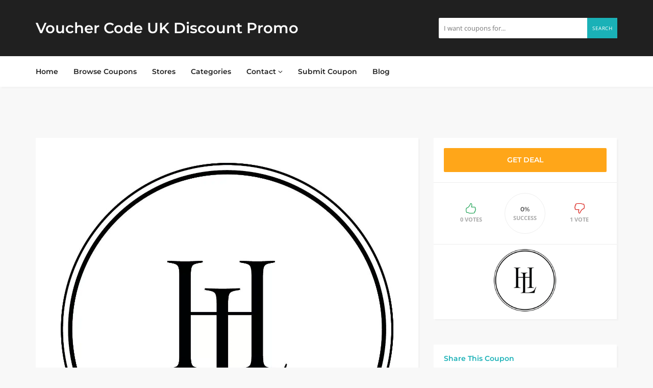

--- FILE ---
content_type: text/html; charset=UTF-8
request_url: https://www.vouchercodeuk.co.uk/coupon/sign-up-to-newsletter-to-receive-10-off-first-order/
body_size: 15436
content:
<!DOCTYPE html>
<html lang="en-GB" prefix="og: https://ogp.me/ns#">
<head>
    <meta charset="UTF-8">
    <meta name="viewport" content="width=device-width, initial-scale=1, maximum-scale=1">
	
	
<!-- Search Engine Optimization by Rank Math - https://rankmath.com/ -->
<title>Sign Up To Newsletter To Receive 10% Off First Order - Voucher Code UK Discount Promo</title>
<meta name="description" content="Heavenly London TV Stands – Get 10% Off Your First Purchase"/>
<meta name="robots" content="follow, index, max-snippet:-1, max-video-preview:-1, max-image-preview:large"/>
<link rel="canonical" href="https://www.vouchercodeuk.co.uk/coupon/sign-up-to-newsletter-to-receive-10-off-first-order/" />
<meta property="og:locale" content="en_GB" />
<meta property="og:type" content="article" />
<meta property="og:title" content="Sign Up To Newsletter To Receive 10% Off First Order - Voucher Code UK Discount Promo" />
<meta property="og:description" content="Heavenly London TV Stands – Get 10% Off Your First Purchase" />
<meta property="og:url" content="https://www.vouchercodeuk.co.uk/coupon/sign-up-to-newsletter-to-receive-10-off-first-order/" />
<meta property="og:site_name" content="Voucher Code UK" />
<meta property="og:updated_time" content="2025-01-12T16:20:57+00:00" />
<meta property="og:image" content="https://www.vouchercodeuk.co.uk/wp-content/uploads/2023/03/Heavenly-London-Discount-Voucher-Promo-Code-UK.jpg" />
<meta property="og:image:secure_url" content="https://www.vouchercodeuk.co.uk/wp-content/uploads/2023/03/Heavenly-London-Discount-Voucher-Promo-Code-UK.jpg" />
<meta property="og:image:width" content="1477" />
<meta property="og:image:height" content="1477" />
<meta property="og:image:alt" content="Heavenly London Discount Voucher Promo Code UK" />
<meta property="og:image:type" content="image/jpeg" />
<meta name="twitter:card" content="summary_large_image" />
<meta name="twitter:title" content="Sign Up To Newsletter To Receive 10% Off First Order - Voucher Code UK Discount Promo" />
<meta name="twitter:description" content="Heavenly London TV Stands – Get 10% Off Your First Purchase" />
<meta name="twitter:image" content="https://www.vouchercodeuk.co.uk/wp-content/uploads/2023/03/Heavenly-London-Discount-Voucher-Promo-Code-UK.jpg" />
<script type="application/ld+json" class="rank-math-schema">{"@context":"https://schema.org","@graph":[{"@type":"BreadcrumbList","@id":"https://www.vouchercodeuk.co.uk/coupon/sign-up-to-newsletter-to-receive-10-off-first-order/#breadcrumb","itemListElement":[{"@type":"ListItem","position":"1","item":{"@id":"https://www.vouchercodeuk.co.uk","name":"Home"}},{"@type":"ListItem","position":"2","item":{"@id":"https://www.vouchercodeuk.co.uk/coupon/","name":"Coupons"}},{"@type":"ListItem","position":"3","item":{"@id":"https://www.vouchercodeuk.co.uk/coupon/sign-up-to-newsletter-to-receive-10-off-first-order/","name":"Sign Up To Newsletter To Receive 10% Off First Order"}}]}]}</script>
<!-- /Rank Math WordPress SEO plugin -->

<link rel='dns-prefetch' href='//fonts.googleapis.com' />
<link rel="alternate" type="application/rss+xml" title="Voucher Code UK Discount Promo &raquo; Feed" href="https://www.vouchercodeuk.co.uk/feed/" />
<link rel="alternate" type="application/rss+xml" title="Voucher Code UK Discount Promo &raquo; Comments Feed" href="https://www.vouchercodeuk.co.uk/comments/feed/" />
<link rel="alternate" title="oEmbed (JSON)" type="application/json+oembed" href="https://www.vouchercodeuk.co.uk/wp-json/oembed/1.0/embed?url=https%3A%2F%2Fwww.vouchercodeuk.co.uk%2Fcoupon%2Fsign-up-to-newsletter-to-receive-10-off-first-order%2F" />
<link rel="alternate" title="oEmbed (XML)" type="text/xml+oembed" href="https://www.vouchercodeuk.co.uk/wp-json/oembed/1.0/embed?url=https%3A%2F%2Fwww.vouchercodeuk.co.uk%2Fcoupon%2Fsign-up-to-newsletter-to-receive-10-off-first-order%2F&#038;format=xml" />

<link data-optimized="2" rel="stylesheet" href="https://www.vouchercodeuk.co.uk/wp-content/litespeed/css/67ed065d2dd0beaf826d67cc9d595c79.css?ver=f19e3" />











<script type="text/javascript" src="https://www.vouchercodeuk.co.uk/wp-includes/js/jquery/jquery.min.js?ver=3.7.1" id="jquery-core-js"></script>

<link rel="https://api.w.org/" href="https://www.vouchercodeuk.co.uk/wp-json/" /><link rel="alternate" title="JSON" type="application/json" href="https://www.vouchercodeuk.co.uk/wp-json/wp/v2/coupon/985" /><link rel="EditURI" type="application/rsd+xml" title="RSD" href="https://www.vouchercodeuk.co.uk/xmlrpc.php?rsd" />
<meta name="generator" content="WordPress 6.9" />
<link rel='shortlink' href='https://www.vouchercodeuk.co.uk/?p=985' />
<meta name="generator" content="Redux 4.5.9" /><!-- HFCM by 99 Robots - Snippet # 1: Header Code -->

<meta name="fo-verify" content="71602410-704a-4a2b-9aa8-b24415704292">
<meta name="google-site-verification" content="PJywIKGszxyC6j-8Yq_9JMXeFp8E6GvJpGbPtjC2K3w" />
<meta name="google-site-verification" content="Hctu9ccckleeK9bgtCh8lTQdZ0FrAm4ZJQFZI5cQ4XM" />
<meta name="google-site-verification" content="q5dK03vxrXsc8TtDKgl1Y0MyBgwh2G9M1MPmHkZVeII" />
<!-- Google tag (gtag.js) -->
<script src="https://www.googletagmanager.com/gtag/js?id=G-QTCGLPYNJE" defer data-deferred="1"></script>
<script src="[data-uri]" defer></script>
<!-- Global site tag (gtag.js) - Google Analytics -->
<script src="https://www.googletagmanager.com/gtag/js?id=UA-26185001-50" defer data-deferred="1"></script>
<script src="[data-uri]" defer></script>
<!-- /end HFCM by 99 Robots -->
<!-- Schema optimized by Schema Pro --><script type="application/ld+json">{"@context":"https://schema.org","@type":"article","mainEntityOfPage":{"@type":"WebPage","@id":"https://www.vouchercodeuk.co.uk/coupon/sign-up-to-newsletter-to-receive-10-off-first-order/"},"headline":"Sign Up To Newsletter To Receive 10% Off First Order","image":{"@type":"ImageObject","url":"https://www.vouchercodeuk.co.uk/wp-content/uploads/2023/03/Heavenly-London-Discount-Voucher-Promo-Code-UK.jpg","width":1477,"height":1477},"datePublished":"2023-06-03T16:23:23","dateModified":"2025-01-12T16:20:57","author":{"@type":"Person","name":"admin","url":"https://www.vouchercodeuk.co.uk/author/eltel78"},"publisher":{"@type":"Organization","name":"Voucher Code UK","logo":{"@type":"ImageObject","url":"https://www.vouchercodeuk.co.uk/wp-content/uploads/2023/03/Heavenly-London-Discount-Voucher-Promo-Code-UK-60x60.jpg"}},"description":null}</script><!-- / Schema optimized by Schema Pro --><!-- sitelink-search-box Schema optimized by Schema Pro --><script type="application/ld+json">{"@context":"https:\/\/schema.org","@type":"WebSite","name":"Voucher Code UK Discount Promo","url":"https:\/\/www.vouchercodeuk.co.uk","potentialAction":[{"@type":"SearchAction","target":"https:\/\/www.vouchercodeuk.co.uk\/?s={search_term_string}","query-input":"required name=search_term_string"}]}</script><!-- / sitelink-search-box Schema optimized by Schema Pro --><!-- breadcrumb Schema optimized by Schema Pro --><script type="application/ld+json">{"@context":"https:\/\/schema.org","@type":"BreadcrumbList","itemListElement":[{"@type":"ListItem","position":1,"item":{"@id":"https:\/\/www.vouchercodeuk.co.uk\/","name":"Home"}},{"@type":"ListItem","position":2,"item":{"@id":"https:\/\/www.vouchercodeuk.co.uk\/coupon\/","name":"Coupons"}},{"@type":"ListItem","position":3,"item":{"@id":"https:\/\/www.vouchercodeuk.co.uk\/coupon\/sign-up-to-newsletter-to-receive-10-off-first-order\/","name":"Sign Up To Newsletter To Receive 10% Off First Order"}}]}</script><!-- / breadcrumb Schema optimized by Schema Pro --><meta name="generator" content="Elementor 3.34.0; features: additional_custom_breakpoints; settings: css_print_method-external, google_font-enabled, font_display-auto">
			
						<style id="wpsp-style-frontend"></style>
			<link rel="icon" href="https://www.vouchercodeuk.co.uk/wp-content/uploads/2022/09/cropped-favicon-dark-32x32.jpg" sizes="32x32" />
<link rel="icon" href="https://www.vouchercodeuk.co.uk/wp-content/uploads/2022/09/cropped-favicon-dark-192x192.jpg" sizes="192x192" />
<link rel="apple-touch-icon" href="https://www.vouchercodeuk.co.uk/wp-content/uploads/2022/09/cropped-favicon-dark-180x180.jpg" />
<meta name="msapplication-TileImage" content="https://www.vouchercodeuk.co.uk/wp-content/uploads/2022/09/cropped-favicon-dark-270x270.jpg" />
</head>
<body class="wp-singular coupon-template-default single single-coupon postid-985 wp-theme-Couponis wp-schema-pro-2.10.5 elementor-default elementor-kit-8">


<!-- ==================================================================================================================================
TOP BAR
======================================================================================================================================= -->
<header>
	<div class="top-header">
		<div class="container">
			<div class="flex-wrap flex-always">
				<div class="flex-left">
					<a href="https://www.vouchercodeuk.co.uk/" class="logo">
												<h2>Voucher Code UK Discount Promo</h2>
												</a>
				</div>
								<div class="flex-right">
					<form class="main-search" method="GET" action="https://www.vouchercodeuk.co.uk/browse-coupons/">
						<input type="text" name="keyword" class="form-control" placeholder="I want coupons for...">
						<a href="javascript:;" class="submit-form">Search</a>
                        <div class="list-unstyled store-search-results">
                            <p>We found some stores</p>
                            <ul class="list-unstyled store-search-list"></ul>
                        </div>
                        <span class="fa fa fa-spin fa-circle-o-notch store-search-spin"></span>
					</form>
				</div>
							</div>
		</div>
	</div>
	<div class="navigation">
		<div class="container">
			<div class="flex-wrap flex-always">
				<div class="flex-left">
					<a href="#" class="navbar-toggle button-white menu" data-toggle="collapse" data-target=".navigation:not(.sticky-nav) .navbar-collapse">
						<i class="icon-menu"></i>
					</a>
					<div class="nav-copy">
						<div class="navbar navbar-default" role="navigation">
							<div class="collapse navbar-collapse">
								<ul class="nav navbar-nav">
									<li id="menu-item-548" class="menu-item menu-item-type-post_type menu-item-object-page menu-item-home menu-item-548"><a title="Home" href="https://www.vouchercodeuk.co.uk/">Home</a></li>
<li id="menu-item-545" class="menu-item menu-item-type-post_type menu-item-object-page menu-item-545"><a title="Browse Coupons" href="https://www.vouchercodeuk.co.uk/browse-coupons/">Browse Coupons</a></li>
<li id="menu-item-546" class="menu-item menu-item-type-post_type menu-item-object-page menu-item-546"><a title="Stores" href="https://www.vouchercodeuk.co.uk/stores/">Stores</a></li>
<li id="menu-item-547" class="menu-item menu-item-type-post_type menu-item-object-page menu-item-547"><a title="Categories" href="https://www.vouchercodeuk.co.uk/categories/">Categories</a></li>
<li id="menu-item-552" class="menu-item menu-item-type-post_type menu-item-object-page menu-item-has-children menu-item-552 dropdown"><a title="Contact" href="https://www.vouchercodeuk.co.uk/contact/" data-toggle="dropdown" class="dropdown-toggle" data-hover="dropdown" aria-haspopup="true">Contact <i class="fa fa-angle-down"></i></a>
<ul role="menu" class=" dropdown-menu">
	<li id="menu-item-771" class="menu-item menu-item-type-post_type menu-item-object-page menu-item-771"><a title="Privacy Policy" href="https://www.vouchercodeuk.co.uk/privacy-policy/">Privacy Policy</a></li>
	<li id="menu-item-775" class="menu-item menu-item-type-post_type menu-item-object-page menu-item-775"><a title="Terms &#038; Conditions" href="https://www.vouchercodeuk.co.uk/terms-conditions/">Terms &#038; Conditions</a></li>
</ul>
</li>
<li id="menu-item-746" class="menu-item menu-item-type-post_type menu-item-object-page menu-item-746"><a title="Submit Coupon" href="https://www.vouchercodeuk.co.uk/submit-coupon/">Submit Coupon</a></li>
<li id="menu-item-986" class="menu-item menu-item-type-custom menu-item-object-custom menu-item-986"><a title="Blog" href="https://www.vouchercodeuk.co.uk/blog/">Blog</a></li>

								</ul>
							</div>
						</div>
					</div>
				</div>
							</div>
			<div class="nav-paste">
			</div>
		</div>
	</div>
</header>

<main>
	<div class="container single-arrangement-right">
		<div class="row">

			
			<div class="col-sm-8">
				<div class="white-block content-wrap">

											<div class="white-block-media">
							<picture fetchpriority="high" class="attachment-post-thumbnail size-post-thumbnail wp-post-image" decoding="async">
<source type="image/webp" srcset="https://www.vouchercodeuk.co.uk/wp-content/uploads/2023/03/Heavenly-London-Discount-Voucher-Promo-Code-UK-750x750.jpg.webp 750w, https://www.vouchercodeuk.co.uk/wp-content/uploads/2023/03/Heavenly-London-Discount-Voucher-Promo-Code-UK-300x300.jpg.webp 300w, https://www.vouchercodeuk.co.uk/wp-content/uploads/2023/03/Heavenly-London-Discount-Voucher-Promo-Code-UK-1024x1024.jpg.webp 1024w, https://www.vouchercodeuk.co.uk/wp-content/uploads/2023/03/Heavenly-London-Discount-Voucher-Promo-Code-UK-150x150.jpg.webp 150w, https://www.vouchercodeuk.co.uk/wp-content/uploads/2023/03/Heavenly-London-Discount-Voucher-Promo-Code-UK-768x768.jpg.webp 768w, https://www.vouchercodeuk.co.uk/wp-content/uploads/2023/03/Heavenly-London-Discount-Voucher-Promo-Code-UK-140x140.jpg.webp 140w, https://www.vouchercodeuk.co.uk/wp-content/uploads/2023/03/Heavenly-London-Discount-Voucher-Promo-Code-UK-60x60.jpg.webp 60w, https://www.vouchercodeuk.co.uk/wp-content/uploads/2023/03/Heavenly-London-Discount-Voucher-Promo-Code-UK.jpg.webp 1477w" sizes="(max-width: 750px) 100vw, 750px"/>
<img data-lazyloaded="1" src="[data-uri]" fetchpriority="high" width="750" height="750" data-src="https://www.vouchercodeuk.co.uk/wp-content/uploads/2023/03/Heavenly-London-Discount-Voucher-Promo-Code-UK-750x750.jpg" alt="Heavenly London Discount Voucher Promo Code UK" decoding="async" data-srcset="https://www.vouchercodeuk.co.uk/wp-content/uploads/2023/03/Heavenly-London-Discount-Voucher-Promo-Code-UK-750x750.jpg 750w, https://www.vouchercodeuk.co.uk/wp-content/uploads/2023/03/Heavenly-London-Discount-Voucher-Promo-Code-UK-300x300.jpg 300w, https://www.vouchercodeuk.co.uk/wp-content/uploads/2023/03/Heavenly-London-Discount-Voucher-Promo-Code-UK-1024x1024.jpg 1024w, https://www.vouchercodeuk.co.uk/wp-content/uploads/2023/03/Heavenly-London-Discount-Voucher-Promo-Code-UK-150x150.jpg 150w, https://www.vouchercodeuk.co.uk/wp-content/uploads/2023/03/Heavenly-London-Discount-Voucher-Promo-Code-UK-768x768.jpg 768w, https://www.vouchercodeuk.co.uk/wp-content/uploads/2023/03/Heavenly-London-Discount-Voucher-Promo-Code-UK-140x140.jpg 140w, https://www.vouchercodeuk.co.uk/wp-content/uploads/2023/03/Heavenly-London-Discount-Voucher-Promo-Code-UK-60x60.jpg 60w, https://www.vouchercodeuk.co.uk/wp-content/uploads/2023/03/Heavenly-London-Discount-Voucher-Promo-Code-UK.jpg 1477w" data-sizes="(max-width: 750px) 100vw, 750px"/><noscript><img fetchpriority="high" width="750" height="750" src="https://www.vouchercodeuk.co.uk/wp-content/uploads/2023/03/Heavenly-London-Discount-Voucher-Promo-Code-UK-750x750.jpg" alt="Heavenly London Discount Voucher Promo Code UK" decoding="async" srcset="https://www.vouchercodeuk.co.uk/wp-content/uploads/2023/03/Heavenly-London-Discount-Voucher-Promo-Code-UK-750x750.jpg 750w, https://www.vouchercodeuk.co.uk/wp-content/uploads/2023/03/Heavenly-London-Discount-Voucher-Promo-Code-UK-300x300.jpg 300w, https://www.vouchercodeuk.co.uk/wp-content/uploads/2023/03/Heavenly-London-Discount-Voucher-Promo-Code-UK-1024x1024.jpg 1024w, https://www.vouchercodeuk.co.uk/wp-content/uploads/2023/03/Heavenly-London-Discount-Voucher-Promo-Code-UK-150x150.jpg 150w, https://www.vouchercodeuk.co.uk/wp-content/uploads/2023/03/Heavenly-London-Discount-Voucher-Promo-Code-UK-768x768.jpg 768w, https://www.vouchercodeuk.co.uk/wp-content/uploads/2023/03/Heavenly-London-Discount-Voucher-Promo-Code-UK-140x140.jpg 140w, https://www.vouchercodeuk.co.uk/wp-content/uploads/2023/03/Heavenly-London-Discount-Voucher-Promo-Code-UK-60x60.jpg 60w, https://www.vouchercodeuk.co.uk/wp-content/uploads/2023/03/Heavenly-London-Discount-Voucher-Promo-Code-UK.jpg 1477w" sizes="(max-width: 750px) 100vw, 750px"/></noscript>
</picture>
						</div>
					
					<div class="white-block-single-content">

						<div class="single-badges">
							<span class="badges online-sale">online sale</span>						</div>

						<h1 class="blog-item-title h2-size">Sign Up To Newsletter To Receive 10% Off First Order</h1>


						<ul class="list-unstyled featured-bottom-meta flex-wrap  flex-always">
							<ul class="breadcrumb"><li><a href="https://www.vouchercodeuk.co.uk/">Home</a></li><li><a href="https://www.vouchercodeuk.co.uk/coupon-category/fashion/">Fashion</a></li></ul>						</ul>					

						<div class="post-content clearfix">
							<p class="text-body font-regular leading-[24px] pt-[9px] pb-[2px]" dir="ltr"><b><strong class="font-bold">Heavenly London TV Stands – Get 10% Off Your First Purchase</strong></b></p>
<p class="text-body font-regular leading-[24px] pt-[9px] pb-[2px]" dir="ltr">Discover the perfect balance of style and functionality with Heavenly London&#8217;s exceptional range of TV stands. Designed with elegance in mind, each piece seamlessly combines expert craftsmanship with practical storage solutions to elevate your living space.</p>
<h3 class="font-bold text-h4 leading-[30px] pt-[15px] pb-[2px] [&amp;_a]:underline-offset-[6px] [&amp;_.underline]:underline-offset-[6px]" dir="ltr">Key Features:</h3>
<ul class="pt-[9px] pb-[2px] pl-[24px] list-disc [&amp;_ul]:pt-[5px] pt-[5px]">
<li class="text-body font-regular leading-[24px] my-[5px] [&amp;&gt;ol]:!pt-0 [&amp;&gt;ol]:!pb-0 [&amp;&gt;ul]:!pt-0 [&amp;&gt;ul]:!pb-0" value="1"><b><strong class="font-bold">Exclusive Offer</strong></b>: Sign up for our newsletter today and enjoy <b><strong class="font-bold">10% off your first order</strong></b>. Experience premium quality at an unbeatable value.</li>
<li class="text-body font-regular leading-[24px] my-[5px] [&amp;&gt;ol]:!pt-0 [&amp;&gt;ol]:!pb-0 [&amp;&gt;ul]:!pt-0 [&amp;&gt;ul]:!pb-0" value="2"><b><strong class="font-bold">Wide Product Range</strong></b>: Our selection includes a variety of sophisticated TV stand designs to suit all interiors, from modern minimalist to timeless classics.</li>
</ul>
<p class="text-body font-regular leading-[24px] pt-[9px] pb-[2px]" dir="ltr">With Heavenly London, you&#8217;re not just purchasing furniture—you&#8217;re investing in a thoughtfully curated addition to your home. Sign up now to claim your discount and transform your space with style and functionality.</p>
<p class="text-body font-regular leading-[24px] pt-[9px] pb-[2px]" dir="ltr"><b><strong class="font-bold"><a href="https://www.vouchercodeuk.co.uk/coupon-store/heavenly-london/">Heavenly London</a> TV Stands – Your Perfect Blend of Style and Functionality</strong></b></p>
<p class="text-body font-regular leading-[24px] pt-[9px] pb-[2px]" dir="ltr">Elevate your living space with the sophisticated designs and premium craftsmanship of Heavenly London TV stands. Offering both aesthetic appeal and practical storage solutions, our range is carefully curated to complement any interior style.</p>
<h3 class="font-bold text-h4 leading-[30px] pt-[15px] pb-[2px] [&amp;_a]:underline-offset-[6px] [&amp;_.underline]:underline-offset-[6px]" dir="ltr"><b><strong class="font-bold">Key Features</strong></b></h3>
<ul class="pt-[9px] pb-[2px] pl-[24px] list-disc [&amp;_ul]:pt-[5px] pt-[5px]">
<li class="text-body font-regular leading-[24px] my-[5px] [&amp;&gt;ol]:!pt-0 [&amp;&gt;ol]:!pb-0 [&amp;&gt;ul]:!pt-0 [&amp;&gt;ul]:!pb-0" value="1"><b><strong class="font-bold">Exclusive Offer:</strong></b> Sign up for our newsletter today and enjoy 10% off your first purchase. Bring home elevated design and premium quality at an exceptional value.</li>
<li class="text-body font-regular leading-[24px] my-[5px] [&amp;&gt;ol]:!pt-0 [&amp;&gt;ol]:!pb-0 [&amp;&gt;ul]:!pt-0 [&amp;&gt;ul]:!pb-0" value="2"><b><strong class="font-bold">Wide Product Range:</strong></b> Whether your taste is modern minimalist or timeless classic, our selection of TV stands offers a style to enhance and harmonise with your space.</li>
<li class="text-body font-regular leading-[24px] my-[5px] [&amp;&gt;ol]:!pt-0 [&amp;&gt;ol]:!pb-0 [&amp;&gt;ul]:!pt-0 [&amp;&gt;ul]:!pb-0" value="3"><b><strong class="font-bold">Expert Craftsmanship:</strong></b> Each piece is meticulously designed to ensure durability, functionality, and elegance, making it a lasting addition to your home.</li>
<li class="text-body font-regular leading-[24px] my-[5px] [&amp;&gt;ol]:!pt-0 [&amp;&gt;ol]:!pb-0 [&amp;&gt;ul]:!pt-0 [&amp;&gt;ul]:!pb-0" value="4"><b><strong class="font-bold">Thoughtful Storage Solutions:</strong></b> Blend beauty with practicality. Keep your space tidy and organised with smartly designed compartments and shelving.</li>
</ul>
<p class="text-body font-regular leading-[24px] pt-[9px] pb-[2px]" dir="ltr">At Heavenly London, we believe that furniture is more than just decor—it’s an investment in better living. Explore our collection today and find the perfect TV stand that reflects your style while meeting your practical needs.</p>
<p class="text-body font-regular leading-[24px] pt-[9px] pb-[2px]" dir="ltr"><b><strong class="font-bold">Sign up now to claim your exclusive discount and transform your space with a piece that combines design with purpose.</strong></b></p>
<p class="random-page-links"><a href="https://www.vouchercodeuk.co.uk/coupon/cytoplan-voucher-code-uk-10-off-first-order/">Cytoplan Voucher Code Uk 10 Off First Order</a> – <a href="https://www.vouchercodeuk.co.uk/coupon/wowow-toys-saver-bundles/">Wowow Toys Saver Bundles</a> – <a href="https://www.vouchercodeuk.co.uk/coupon/wowow-toys-online-sale-save-up-to-50/">Wowow Toys Online Sale Save Up To 50</a></p>	
						</div>

                                                
					</div>

				</div>

				
			</div>

			<div class="col-sm-4">
	<div class="white-block coupon-info">
		<ul class="list-unstyled no-margin">
			<li>
				<a class="coupon-action-button header-alike" href="/coupon/sign-up-to-newsletter-to-receive-10-off-first-order/#o-985" data-affiliate="https://www.vouchercodeuk.co.uk/?cout=985" target="_blank" rel="nofollow"><span class="code-text-full">GET DEAL</span></a>			</li>
							<li class="success-rate text-center flex-wrap flex-always">
					<div class="left-rate">
						<span class="icon-like"></span>
						<div class="small-action">0 VOTES </div>
					</div>
					<div class="center-rate">
						<canvas id="progress" width="80" height="80" data-value="0" data-color="#D91E18"></canvas>
						<div class="back-grey"></div>
						<div class="header-alike">0%<p>SUCCESS</p></div>
					</div>
					<div class="right-rate">
						<span class="icon-dislike"></span>
						<div class="small-action">1 VOTE </div>
					</div>
				</li>
									<li class="coupon-store text-center">
				<a href="https://www.vouchercodeuk.co.uk/coupon-store/heavenly-london/" class="coupon-image"><picture class="attachment-full size-full" decoding="async">
<source type="image/webp" srcset="https://www.vouchercodeuk.co.uk/wp-content/uploads/2023/03/Heavenly-London-Discount-Voucher-Promo-Code-UK.jpg.webp 1477w, https://www.vouchercodeuk.co.uk/wp-content/uploads/2023/03/Heavenly-London-Discount-Voucher-Promo-Code-UK-300x300.jpg.webp 300w, https://www.vouchercodeuk.co.uk/wp-content/uploads/2023/03/Heavenly-London-Discount-Voucher-Promo-Code-UK-1024x1024.jpg.webp 1024w, https://www.vouchercodeuk.co.uk/wp-content/uploads/2023/03/Heavenly-London-Discount-Voucher-Promo-Code-UK-150x150.jpg.webp 150w, https://www.vouchercodeuk.co.uk/wp-content/uploads/2023/03/Heavenly-London-Discount-Voucher-Promo-Code-UK-768x768.jpg.webp 768w, https://www.vouchercodeuk.co.uk/wp-content/uploads/2023/03/Heavenly-London-Discount-Voucher-Promo-Code-UK-750x750.jpg.webp 750w, https://www.vouchercodeuk.co.uk/wp-content/uploads/2023/03/Heavenly-London-Discount-Voucher-Promo-Code-UK-140x140.jpg.webp 140w, https://www.vouchercodeuk.co.uk/wp-content/uploads/2023/03/Heavenly-London-Discount-Voucher-Promo-Code-UK-60x60.jpg.webp 60w" sizes="(max-width: 1477px) 100vw, 1477px"/>
<img data-lazyloaded="1" src="[data-uri]" width="1477" height="1477" data-src="https://www.vouchercodeuk.co.uk/wp-content/uploads/2023/03/Heavenly-London-Discount-Voucher-Promo-Code-UK.jpg" alt="Heavenly London Discount Voucher Promo Code UK" decoding="async" data-srcset="https://www.vouchercodeuk.co.uk/wp-content/uploads/2023/03/Heavenly-London-Discount-Voucher-Promo-Code-UK.jpg 1477w, https://www.vouchercodeuk.co.uk/wp-content/uploads/2023/03/Heavenly-London-Discount-Voucher-Promo-Code-UK-300x300.jpg 300w, https://www.vouchercodeuk.co.uk/wp-content/uploads/2023/03/Heavenly-London-Discount-Voucher-Promo-Code-UK-1024x1024.jpg 1024w, https://www.vouchercodeuk.co.uk/wp-content/uploads/2023/03/Heavenly-London-Discount-Voucher-Promo-Code-UK-150x150.jpg 150w, https://www.vouchercodeuk.co.uk/wp-content/uploads/2023/03/Heavenly-London-Discount-Voucher-Promo-Code-UK-768x768.jpg 768w, https://www.vouchercodeuk.co.uk/wp-content/uploads/2023/03/Heavenly-London-Discount-Voucher-Promo-Code-UK-750x750.jpg 750w, https://www.vouchercodeuk.co.uk/wp-content/uploads/2023/03/Heavenly-London-Discount-Voucher-Promo-Code-UK-140x140.jpg 140w, https://www.vouchercodeuk.co.uk/wp-content/uploads/2023/03/Heavenly-London-Discount-Voucher-Promo-Code-UK-60x60.jpg 60w" data-sizes="(max-width: 1477px) 100vw, 1477px"/><noscript><img width="1477" height="1477" src="https://www.vouchercodeuk.co.uk/wp-content/uploads/2023/03/Heavenly-London-Discount-Voucher-Promo-Code-UK.jpg" alt="Heavenly London Discount Voucher Promo Code UK" decoding="async" srcset="https://www.vouchercodeuk.co.uk/wp-content/uploads/2023/03/Heavenly-London-Discount-Voucher-Promo-Code-UK.jpg 1477w, https://www.vouchercodeuk.co.uk/wp-content/uploads/2023/03/Heavenly-London-Discount-Voucher-Promo-Code-UK-300x300.jpg 300w, https://www.vouchercodeuk.co.uk/wp-content/uploads/2023/03/Heavenly-London-Discount-Voucher-Promo-Code-UK-1024x1024.jpg 1024w, https://www.vouchercodeuk.co.uk/wp-content/uploads/2023/03/Heavenly-London-Discount-Voucher-Promo-Code-UK-150x150.jpg 150w, https://www.vouchercodeuk.co.uk/wp-content/uploads/2023/03/Heavenly-London-Discount-Voucher-Promo-Code-UK-768x768.jpg 768w, https://www.vouchercodeuk.co.uk/wp-content/uploads/2023/03/Heavenly-London-Discount-Voucher-Promo-Code-UK-750x750.jpg 750w, https://www.vouchercodeuk.co.uk/wp-content/uploads/2023/03/Heavenly-London-Discount-Voucher-Promo-Code-UK-140x140.jpg 140w, https://www.vouchercodeuk.co.uk/wp-content/uploads/2023/03/Heavenly-London-Discount-Voucher-Promo-Code-UK-60x60.jpg 60w" sizes="(max-width: 1477px) 100vw, 1477px"/></noscript>
</picture>
</a>			</li>
		</ul>

		
	</div>

			<div class="widget white-block single-share">
			<div class="white-block-content">
				<div class="widget-title">
					<h4>Share This Coupon</h4>
				</div>
					<div class="post-share">
		<a href="https://www.facebook.com/sharer/sharer.php?u=https%3A%2F%2Fwww.vouchercodeuk.co.uk%2Fcoupon%2Fsign-up-to-newsletter-to-receive-10-off-first-order%2F" class="share facebook" target="_blank" title="Share on Facebook"><i class="fa fa-facebook fa-fw"></i></a>
		<a href="http://twitter.com/intent/tweet?source=Voucher Code UK Discount Promo&amp;text=https%3A%2F%2Fwww.vouchercodeuk.co.uk%2Fcoupon%2Fsign-up-to-newsletter-to-receive-10-off-first-order%2F" class="share twitter" target="_blank" title="Share on X"><i class="fa fa-twitter-x fa-fw"></i></a>
		<a href="http://www.linkedin.com/shareArticle?mini=true&amp;url=https%3A%2F%2Fwww.vouchercodeuk.co.uk%2Fcoupon%2Fsign-up-to-newsletter-to-receive-10-off-first-order%2F&amp;title=Sign%20Up%20To%20Newsletter%20To%20Receive%2010%25%20Off%20First%20Order&amp;source=Voucher Code UK Discount Promo" class="share linkedin" target="_blank" title="Share on LinkedIn"><i class="fa fa-linkedin fa-fw"></i></a>
		<a href="http://www.tumblr.com/share/link?url=https%3A%2F%2Fwww.vouchercodeuk.co.uk%2Fcoupon%2Fsign-up-to-newsletter-to-receive-10-off-first-order%2F&amp;name=Sign%20Up%20To%20Newsletter%20To%20Receive%2010%25%20Off%20First%20Order" class="share tumblr" target="_blank" title="Share on Tumblr"><i class="fa fa-tumblr fa-fw"></i></a>
        <a href="https://t.me/share/url?url=https%3A%2F%2Fwww.vouchercodeuk.co.uk%2Fcoupon%2Fsign-up-to-newsletter-to-receive-10-off-first-order%2F&amp;text=Sign%20Up%20To%20Newsletter%20To%20Receive%2010%25%20Off%20First%20Order" class="share telegram" target="_blank" title="Share on Telegram"><i class="fa fa-telegram fa-fw"></i></a>
        <a href="https://api.whatsapp.com/send?text=https%3A%2F%2Fwww.vouchercodeuk.co.uk%2Fcoupon%2Fsign-up-to-newsletter-to-receive-10-off-first-order%2F" class="share whatsapp" target="_blank" title="Share on WhatsApp"><i class="fa fa-whatsapp fa-fw"></i></a>
	</div>
				</div>
		</div>
	
				<div class="widget white-block clearfix widget_widget_latest_coupons similar-coupons">
				<div class="white-block-content">
					<div class="widget-title">
						<h4>More Coupons Like This</h4>
					</div>
					<ul class="list-unstyled list-inline">
													<li>
								<div class="similar-badge">1</div>
								<div class="flex-wrap">
									<a href="https://www.vouchercodeuk.co.uk/coupon-store/unineed/" class="coupon-image"><picture class="attachment-couponis-logo size-couponis-logo" decoding="async">
<source type="image/webp" srcset="https://www.vouchercodeuk.co.uk/wp-content/uploads/2022/09/unineed-voucher-discount-promotional-code-uk-150x49.png.webp 150w, https://www.vouchercodeuk.co.uk/wp-content/uploads/2022/09/unineed-voucher-discount-promotional-code-uk.png.webp 189w" sizes="(max-width: 150px) 100vw, 150px"/>
<img data-lazyloaded="1" src="[data-uri]" width="150" height="49" data-src="https://www.vouchercodeuk.co.uk/wp-content/uploads/2022/09/unineed-voucher-discount-promotional-code-uk-150x49.png" alt="" decoding="async" data-srcset="https://www.vouchercodeuk.co.uk/wp-content/uploads/2022/09/unineed-voucher-discount-promotional-code-uk-150x49.png 150w, https://www.vouchercodeuk.co.uk/wp-content/uploads/2022/09/unineed-voucher-discount-promotional-code-uk-183x60.png 183w, https://www.vouchercodeuk.co.uk/wp-content/uploads/2022/09/unineed-voucher-discount-promotional-code-uk.png 189w" data-sizes="(max-width: 150px) 100vw, 150px"/><noscript><img width="150" height="49" src="https://www.vouchercodeuk.co.uk/wp-content/uploads/2022/09/unineed-voucher-discount-promotional-code-uk-150x49.png" alt="" decoding="async" srcset="https://www.vouchercodeuk.co.uk/wp-content/uploads/2022/09/unineed-voucher-discount-promotional-code-uk-150x49.png 150w, https://www.vouchercodeuk.co.uk/wp-content/uploads/2022/09/unineed-voucher-discount-promotional-code-uk-183x60.png 183w, https://www.vouchercodeuk.co.uk/wp-content/uploads/2022/09/unineed-voucher-discount-promotional-code-uk.png 189w" sizes="(max-width: 150px) 100vw, 150px"/></noscript>
</picture>
</a>									<a href="https://www.vouchercodeuk.co.uk/coupon/free-uk-shipping-over-20/" class="continue-read">Free UK Shipping Over £20</a>
								</div>
							</li>
														<li>
								<div class="similar-badge">2</div>
								<div class="flex-wrap">
									<a href="https://www.vouchercodeuk.co.uk/coupon-store/unineed/" class="coupon-image"><picture class="attachment-couponis-logo size-couponis-logo" decoding="async">
<source type="image/webp" srcset="https://www.vouchercodeuk.co.uk/wp-content/uploads/2022/09/unineed-voucher-discount-promotional-code-uk-150x49.png.webp 150w, https://www.vouchercodeuk.co.uk/wp-content/uploads/2022/09/unineed-voucher-discount-promotional-code-uk.png.webp 189w" sizes="(max-width: 150px) 100vw, 150px"/>
<img data-lazyloaded="1" src="[data-uri]" width="150" height="49" data-src="https://www.vouchercodeuk.co.uk/wp-content/uploads/2022/09/unineed-voucher-discount-promotional-code-uk-150x49.png" alt="" decoding="async" data-srcset="https://www.vouchercodeuk.co.uk/wp-content/uploads/2022/09/unineed-voucher-discount-promotional-code-uk-150x49.png 150w, https://www.vouchercodeuk.co.uk/wp-content/uploads/2022/09/unineed-voucher-discount-promotional-code-uk-183x60.png 183w, https://www.vouchercodeuk.co.uk/wp-content/uploads/2022/09/unineed-voucher-discount-promotional-code-uk.png 189w" data-sizes="(max-width: 150px) 100vw, 150px"/><noscript><img width="150" height="49" src="https://www.vouchercodeuk.co.uk/wp-content/uploads/2022/09/unineed-voucher-discount-promotional-code-uk-150x49.png" alt="" decoding="async" srcset="https://www.vouchercodeuk.co.uk/wp-content/uploads/2022/09/unineed-voucher-discount-promotional-code-uk-150x49.png 150w, https://www.vouchercodeuk.co.uk/wp-content/uploads/2022/09/unineed-voucher-discount-promotional-code-uk-183x60.png 183w, https://www.vouchercodeuk.co.uk/wp-content/uploads/2022/09/unineed-voucher-discount-promotional-code-uk.png 189w" sizes="(max-width: 150px) 100vw, 150px"/></noscript>
</picture>
</a>									<a href="https://www.vouchercodeuk.co.uk/coupon/free-international-shipping-over-50/" class="continue-read">Free International Shipping over £100</a>
								</div>
							</li>
														<li>
								<div class="similar-badge">3</div>
								<div class="flex-wrap">
									<a href="https://www.vouchercodeuk.co.uk/coupon-store/sports-direct/" class="coupon-image"><picture class="attachment-couponis-logo size-couponis-logo" decoding="async">
<source type="image/webp" srcset="https://www.vouchercodeuk.co.uk/wp-content/uploads/2022/09/sports-direct-voucher-promotional-discount-code-uk-150x84.png.webp 150w, https://www.vouchercodeuk.co.uk/wp-content/uploads/2022/09/sports-direct-voucher-promotional-discount-code-uk-300x169.png.webp 300w, https://www.vouchercodeuk.co.uk/wp-content/uploads/2022/09/sports-direct-voucher-promotional-discount-code-uk-1024x576.png.webp 1024w, https://www.vouchercodeuk.co.uk/wp-content/uploads/2022/09/sports-direct-voucher-promotional-discount-code-uk-768x432.png.webp 768w, https://www.vouchercodeuk.co.uk/wp-content/uploads/2022/09/sports-direct-voucher-promotional-discount-code-uk-1536x864.png.webp 1536w, https://www.vouchercodeuk.co.uk/wp-content/uploads/2022/09/sports-direct-voucher-promotional-discount-code-uk-2048x1152.png.webp 2048w, https://www.vouchercodeuk.co.uk/wp-content/uploads/2022/09/sports-direct-voucher-promotional-discount-code-uk-750x422.png.webp 750w" sizes="(max-width: 150px) 100vw, 150px"/>
<img data-lazyloaded="1" src="[data-uri]" width="150" height="84" data-src="https://www.vouchercodeuk.co.uk/wp-content/uploads/2022/09/sports-direct-voucher-promotional-discount-code-uk-150x84.png" alt="Sports Direct Voucher Promotional Discount Code UK" decoding="async" data-srcset="https://www.vouchercodeuk.co.uk/wp-content/uploads/2022/09/sports-direct-voucher-promotional-discount-code-uk-150x84.png 150w, https://www.vouchercodeuk.co.uk/wp-content/uploads/2022/09/sports-direct-voucher-promotional-discount-code-uk-300x169.png 300w, https://www.vouchercodeuk.co.uk/wp-content/uploads/2022/09/sports-direct-voucher-promotional-discount-code-uk-1024x576.png 1024w, https://www.vouchercodeuk.co.uk/wp-content/uploads/2022/09/sports-direct-voucher-promotional-discount-code-uk-768x432.png 768w, https://www.vouchercodeuk.co.uk/wp-content/uploads/2022/09/sports-direct-voucher-promotional-discount-code-uk-1536x864.png 1536w, https://www.vouchercodeuk.co.uk/wp-content/uploads/2022/09/sports-direct-voucher-promotional-discount-code-uk-2048x1152.png 2048w, https://www.vouchercodeuk.co.uk/wp-content/uploads/2022/09/sports-direct-voucher-promotional-discount-code-uk-750x422.png 750w, https://www.vouchercodeuk.co.uk/wp-content/uploads/2022/09/sports-direct-voucher-promotional-discount-code-uk-107x60.png 107w" data-sizes="(max-width: 150px) 100vw, 150px"/><noscript><img width="150" height="84" src="https://www.vouchercodeuk.co.uk/wp-content/uploads/2022/09/sports-direct-voucher-promotional-discount-code-uk-150x84.png" alt="Sports Direct Voucher Promotional Discount Code UK" decoding="async" srcset="https://www.vouchercodeuk.co.uk/wp-content/uploads/2022/09/sports-direct-voucher-promotional-discount-code-uk-150x84.png 150w, https://www.vouchercodeuk.co.uk/wp-content/uploads/2022/09/sports-direct-voucher-promotional-discount-code-uk-300x169.png 300w, https://www.vouchercodeuk.co.uk/wp-content/uploads/2022/09/sports-direct-voucher-promotional-discount-code-uk-1024x576.png 1024w, https://www.vouchercodeuk.co.uk/wp-content/uploads/2022/09/sports-direct-voucher-promotional-discount-code-uk-768x432.png 768w, https://www.vouchercodeuk.co.uk/wp-content/uploads/2022/09/sports-direct-voucher-promotional-discount-code-uk-1536x864.png 1536w, https://www.vouchercodeuk.co.uk/wp-content/uploads/2022/09/sports-direct-voucher-promotional-discount-code-uk-2048x1152.png 2048w, https://www.vouchercodeuk.co.uk/wp-content/uploads/2022/09/sports-direct-voucher-promotional-discount-code-uk-750x422.png 750w, https://www.vouchercodeuk.co.uk/wp-content/uploads/2022/09/sports-direct-voucher-promotional-discount-code-uk-107x60.png 107w" sizes="(max-width: 150px) 100vw, 150px"/></noscript>
</picture>
</a>									<a href="https://www.vouchercodeuk.co.uk/coupon/sports-direct-save-70-on-trainers/" class="continue-read">Sports Direct Save 70% On Trainers</a>
								</div>
							</li>
														<li>
								<div class="similar-badge">4</div>
								<div class="flex-wrap">
									<a href="https://www.vouchercodeuk.co.uk/coupon-store/weird-fish/" class="coupon-image"><picture class="attachment-couponis-logo size-couponis-logo" decoding="async">
<source type="image/webp" srcset="https://www.vouchercodeuk.co.uk/wp-content/uploads/2022/09/weird-fish-voucher-promotional-discount-code-uk-150x76.jpeg.webp 150w, https://www.vouchercodeuk.co.uk/wp-content/uploads/2022/09/weird-fish-voucher-promotional-discount-code-uk-300x151.jpeg.webp 300w, https://www.vouchercodeuk.co.uk/wp-content/uploads/2022/09/weird-fish-voucher-promotional-discount-code-uk-360x180.jpeg.webp 360w, https://www.vouchercodeuk.co.uk/wp-content/uploads/2022/09/weird-fish-voucher-promotional-discount-code-uk.jpeg.webp 474w" sizes="(max-width: 150px) 100vw, 150px"/>
<img data-lazyloaded="1" src="[data-uri]" width="150" height="76" data-src="https://www.vouchercodeuk.co.uk/wp-content/uploads/2022/09/weird-fish-voucher-promotional-discount-code-uk-150x76.jpeg" alt="Weird Fish Promotional Discount Codes UK" decoding="async" data-srcset="https://www.vouchercodeuk.co.uk/wp-content/uploads/2022/09/weird-fish-voucher-promotional-discount-code-uk-150x76.jpeg 150w, https://www.vouchercodeuk.co.uk/wp-content/uploads/2022/09/weird-fish-voucher-promotional-discount-code-uk-300x151.jpeg 300w, https://www.vouchercodeuk.co.uk/wp-content/uploads/2022/09/weird-fish-voucher-promotional-discount-code-uk-360x180.jpeg 360w, https://www.vouchercodeuk.co.uk/wp-content/uploads/2022/09/weird-fish-voucher-promotional-discount-code-uk-119x60.jpeg 119w, https://www.vouchercodeuk.co.uk/wp-content/uploads/2022/09/weird-fish-voucher-promotional-discount-code-uk.jpeg 474w" data-sizes="(max-width: 150px) 100vw, 150px"/><noscript><img width="150" height="76" src="https://www.vouchercodeuk.co.uk/wp-content/uploads/2022/09/weird-fish-voucher-promotional-discount-code-uk-150x76.jpeg" alt="Weird Fish Promotional Discount Codes UK" decoding="async" srcset="https://www.vouchercodeuk.co.uk/wp-content/uploads/2022/09/weird-fish-voucher-promotional-discount-code-uk-150x76.jpeg 150w, https://www.vouchercodeuk.co.uk/wp-content/uploads/2022/09/weird-fish-voucher-promotional-discount-code-uk-300x151.jpeg 300w, https://www.vouchercodeuk.co.uk/wp-content/uploads/2022/09/weird-fish-voucher-promotional-discount-code-uk-360x180.jpeg 360w, https://www.vouchercodeuk.co.uk/wp-content/uploads/2022/09/weird-fish-voucher-promotional-discount-code-uk-119x60.jpeg 119w, https://www.vouchercodeuk.co.uk/wp-content/uploads/2022/09/weird-fish-voucher-promotional-discount-code-uk.jpeg 474w" sizes="(max-width: 150px) 100vw, 150px"/></noscript>
</picture>
</a>									<a href="https://www.vouchercodeuk.co.uk/coupon/free-delivery-on-orders-over-50/" class="continue-read">Weird Fish Free Delivery on Orders over £60</a>
								</div>
							</li>
														<li>
								<div class="similar-badge">5</div>
								<div class="flex-wrap">
									<a href="https://www.vouchercodeuk.co.uk/coupon-store/weird-fish/" class="coupon-image"><picture class="attachment-couponis-logo size-couponis-logo" decoding="async">
<source type="image/webp" srcset="https://www.vouchercodeuk.co.uk/wp-content/uploads/2022/09/weird-fish-voucher-promotional-discount-code-uk-150x76.jpeg.webp 150w, https://www.vouchercodeuk.co.uk/wp-content/uploads/2022/09/weird-fish-voucher-promotional-discount-code-uk-300x151.jpeg.webp 300w, https://www.vouchercodeuk.co.uk/wp-content/uploads/2022/09/weird-fish-voucher-promotional-discount-code-uk-360x180.jpeg.webp 360w, https://www.vouchercodeuk.co.uk/wp-content/uploads/2022/09/weird-fish-voucher-promotional-discount-code-uk.jpeg.webp 474w" sizes="(max-width: 150px) 100vw, 150px"/>
<img data-lazyloaded="1" src="[data-uri]" width="150" height="76" data-src="https://www.vouchercodeuk.co.uk/wp-content/uploads/2022/09/weird-fish-voucher-promotional-discount-code-uk-150x76.jpeg" alt="Weird Fish Promotional Discount Codes UK" decoding="async" data-srcset="https://www.vouchercodeuk.co.uk/wp-content/uploads/2022/09/weird-fish-voucher-promotional-discount-code-uk-150x76.jpeg 150w, https://www.vouchercodeuk.co.uk/wp-content/uploads/2022/09/weird-fish-voucher-promotional-discount-code-uk-300x151.jpeg 300w, https://www.vouchercodeuk.co.uk/wp-content/uploads/2022/09/weird-fish-voucher-promotional-discount-code-uk-360x180.jpeg 360w, https://www.vouchercodeuk.co.uk/wp-content/uploads/2022/09/weird-fish-voucher-promotional-discount-code-uk-119x60.jpeg 119w, https://www.vouchercodeuk.co.uk/wp-content/uploads/2022/09/weird-fish-voucher-promotional-discount-code-uk.jpeg 474w" data-sizes="(max-width: 150px) 100vw, 150px"/><noscript><img width="150" height="76" src="https://www.vouchercodeuk.co.uk/wp-content/uploads/2022/09/weird-fish-voucher-promotional-discount-code-uk-150x76.jpeg" alt="Weird Fish Promotional Discount Codes UK" decoding="async" srcset="https://www.vouchercodeuk.co.uk/wp-content/uploads/2022/09/weird-fish-voucher-promotional-discount-code-uk-150x76.jpeg 150w, https://www.vouchercodeuk.co.uk/wp-content/uploads/2022/09/weird-fish-voucher-promotional-discount-code-uk-300x151.jpeg 300w, https://www.vouchercodeuk.co.uk/wp-content/uploads/2022/09/weird-fish-voucher-promotional-discount-code-uk-360x180.jpeg 360w, https://www.vouchercodeuk.co.uk/wp-content/uploads/2022/09/weird-fish-voucher-promotional-discount-code-uk-119x60.jpeg 119w, https://www.vouchercodeuk.co.uk/wp-content/uploads/2022/09/weird-fish-voucher-promotional-discount-code-uk.jpeg 474w" sizes="(max-width: 150px) 100vw, 150px"/></noscript>
</picture>
</a>									<a href="https://www.vouchercodeuk.co.uk/coupon/weird-fish-60-off-mens-clothing/" class="continue-read">Weird Fish &#8211; 60% Off Mens Clothing &#8211; Extra 15% Off Everything</a>
								</div>
							</li>
														<li>
								<div class="similar-badge">6</div>
								<div class="flex-wrap">
									<a href="https://www.vouchercodeuk.co.uk/coupon-store/weird-fish/" class="coupon-image"><picture class="attachment-couponis-logo size-couponis-logo" decoding="async">
<source type="image/webp" srcset="https://www.vouchercodeuk.co.uk/wp-content/uploads/2022/09/weird-fish-voucher-promotional-discount-code-uk-150x76.jpeg.webp 150w, https://www.vouchercodeuk.co.uk/wp-content/uploads/2022/09/weird-fish-voucher-promotional-discount-code-uk-300x151.jpeg.webp 300w, https://www.vouchercodeuk.co.uk/wp-content/uploads/2022/09/weird-fish-voucher-promotional-discount-code-uk-360x180.jpeg.webp 360w, https://www.vouchercodeuk.co.uk/wp-content/uploads/2022/09/weird-fish-voucher-promotional-discount-code-uk.jpeg.webp 474w" sizes="(max-width: 150px) 100vw, 150px"/>
<img data-lazyloaded="1" src="[data-uri]" width="150" height="76" data-src="https://www.vouchercodeuk.co.uk/wp-content/uploads/2022/09/weird-fish-voucher-promotional-discount-code-uk-150x76.jpeg" alt="Weird Fish Promotional Discount Codes UK" decoding="async" data-srcset="https://www.vouchercodeuk.co.uk/wp-content/uploads/2022/09/weird-fish-voucher-promotional-discount-code-uk-150x76.jpeg 150w, https://www.vouchercodeuk.co.uk/wp-content/uploads/2022/09/weird-fish-voucher-promotional-discount-code-uk-300x151.jpeg 300w, https://www.vouchercodeuk.co.uk/wp-content/uploads/2022/09/weird-fish-voucher-promotional-discount-code-uk-360x180.jpeg 360w, https://www.vouchercodeuk.co.uk/wp-content/uploads/2022/09/weird-fish-voucher-promotional-discount-code-uk-119x60.jpeg 119w, https://www.vouchercodeuk.co.uk/wp-content/uploads/2022/09/weird-fish-voucher-promotional-discount-code-uk.jpeg 474w" data-sizes="(max-width: 150px) 100vw, 150px"/><noscript><img width="150" height="76" src="https://www.vouchercodeuk.co.uk/wp-content/uploads/2022/09/weird-fish-voucher-promotional-discount-code-uk-150x76.jpeg" alt="Weird Fish Promotional Discount Codes UK" decoding="async" srcset="https://www.vouchercodeuk.co.uk/wp-content/uploads/2022/09/weird-fish-voucher-promotional-discount-code-uk-150x76.jpeg 150w, https://www.vouchercodeuk.co.uk/wp-content/uploads/2022/09/weird-fish-voucher-promotional-discount-code-uk-300x151.jpeg 300w, https://www.vouchercodeuk.co.uk/wp-content/uploads/2022/09/weird-fish-voucher-promotional-discount-code-uk-360x180.jpeg 360w, https://www.vouchercodeuk.co.uk/wp-content/uploads/2022/09/weird-fish-voucher-promotional-discount-code-uk-119x60.jpeg 119w, https://www.vouchercodeuk.co.uk/wp-content/uploads/2022/09/weird-fish-voucher-promotional-discount-code-uk.jpeg 474w" sizes="(max-width: 150px) 100vw, 150px"/></noscript>
</picture>
</a>									<a href="https://www.vouchercodeuk.co.uk/coupon/weird-fish-60-off-womens-clothing/" class="continue-read">Weird Fish &#8211; 60% Off Womens Clothing</a>
								</div>
							</li>
														<li>
								<div class="similar-badge">7</div>
								<div class="flex-wrap">
									<a href="https://www.vouchercodeuk.co.uk/coupon-store/weird-fish/" class="coupon-image"><picture class="attachment-couponis-logo size-couponis-logo" decoding="async">
<source type="image/webp" srcset="https://www.vouchercodeuk.co.uk/wp-content/uploads/2022/09/weird-fish-voucher-promotional-discount-code-uk-150x76.jpeg.webp 150w, https://www.vouchercodeuk.co.uk/wp-content/uploads/2022/09/weird-fish-voucher-promotional-discount-code-uk-300x151.jpeg.webp 300w, https://www.vouchercodeuk.co.uk/wp-content/uploads/2022/09/weird-fish-voucher-promotional-discount-code-uk-360x180.jpeg.webp 360w, https://www.vouchercodeuk.co.uk/wp-content/uploads/2022/09/weird-fish-voucher-promotional-discount-code-uk.jpeg.webp 474w" sizes="(max-width: 150px) 100vw, 150px"/>
<img data-lazyloaded="1" src="[data-uri]" width="150" height="76" data-src="https://www.vouchercodeuk.co.uk/wp-content/uploads/2022/09/weird-fish-voucher-promotional-discount-code-uk-150x76.jpeg" alt="Weird Fish Promotional Discount Codes UK" decoding="async" data-srcset="https://www.vouchercodeuk.co.uk/wp-content/uploads/2022/09/weird-fish-voucher-promotional-discount-code-uk-150x76.jpeg 150w, https://www.vouchercodeuk.co.uk/wp-content/uploads/2022/09/weird-fish-voucher-promotional-discount-code-uk-300x151.jpeg 300w, https://www.vouchercodeuk.co.uk/wp-content/uploads/2022/09/weird-fish-voucher-promotional-discount-code-uk-360x180.jpeg 360w, https://www.vouchercodeuk.co.uk/wp-content/uploads/2022/09/weird-fish-voucher-promotional-discount-code-uk-119x60.jpeg 119w, https://www.vouchercodeuk.co.uk/wp-content/uploads/2022/09/weird-fish-voucher-promotional-discount-code-uk.jpeg 474w" data-sizes="(max-width: 150px) 100vw, 150px"/><noscript><img width="150" height="76" src="https://www.vouchercodeuk.co.uk/wp-content/uploads/2022/09/weird-fish-voucher-promotional-discount-code-uk-150x76.jpeg" alt="Weird Fish Promotional Discount Codes UK" decoding="async" srcset="https://www.vouchercodeuk.co.uk/wp-content/uploads/2022/09/weird-fish-voucher-promotional-discount-code-uk-150x76.jpeg 150w, https://www.vouchercodeuk.co.uk/wp-content/uploads/2022/09/weird-fish-voucher-promotional-discount-code-uk-300x151.jpeg 300w, https://www.vouchercodeuk.co.uk/wp-content/uploads/2022/09/weird-fish-voucher-promotional-discount-code-uk-360x180.jpeg 360w, https://www.vouchercodeuk.co.uk/wp-content/uploads/2022/09/weird-fish-voucher-promotional-discount-code-uk-119x60.jpeg 119w, https://www.vouchercodeuk.co.uk/wp-content/uploads/2022/09/weird-fish-voucher-promotional-discount-code-uk.jpeg 474w" sizes="(max-width: 150px) 100vw, 150px"/></noscript>
</picture>
</a>									<a href="https://www.vouchercodeuk.co.uk/coupon/dress-sale-now-on-at-weird-fish/" class="continue-read">Dress Sale Now On At Weird Fish</a>
								</div>
							</li>
														<li>
								<div class="similar-badge">8</div>
								<div class="flex-wrap">
									<a href="https://www.vouchercodeuk.co.uk/coupon-store/weird-fish/" class="coupon-image"><picture class="attachment-couponis-logo size-couponis-logo" decoding="async">
<source type="image/webp" srcset="https://www.vouchercodeuk.co.uk/wp-content/uploads/2022/09/weird-fish-voucher-promotional-discount-code-uk-150x76.jpeg.webp 150w, https://www.vouchercodeuk.co.uk/wp-content/uploads/2022/09/weird-fish-voucher-promotional-discount-code-uk-300x151.jpeg.webp 300w, https://www.vouchercodeuk.co.uk/wp-content/uploads/2022/09/weird-fish-voucher-promotional-discount-code-uk-360x180.jpeg.webp 360w, https://www.vouchercodeuk.co.uk/wp-content/uploads/2022/09/weird-fish-voucher-promotional-discount-code-uk.jpeg.webp 474w" sizes="(max-width: 150px) 100vw, 150px"/>
<img data-lazyloaded="1" src="[data-uri]" width="150" height="76" data-src="https://www.vouchercodeuk.co.uk/wp-content/uploads/2022/09/weird-fish-voucher-promotional-discount-code-uk-150x76.jpeg" alt="Weird Fish Promotional Discount Codes UK" decoding="async" data-srcset="https://www.vouchercodeuk.co.uk/wp-content/uploads/2022/09/weird-fish-voucher-promotional-discount-code-uk-150x76.jpeg 150w, https://www.vouchercodeuk.co.uk/wp-content/uploads/2022/09/weird-fish-voucher-promotional-discount-code-uk-300x151.jpeg 300w, https://www.vouchercodeuk.co.uk/wp-content/uploads/2022/09/weird-fish-voucher-promotional-discount-code-uk-360x180.jpeg 360w, https://www.vouchercodeuk.co.uk/wp-content/uploads/2022/09/weird-fish-voucher-promotional-discount-code-uk-119x60.jpeg 119w, https://www.vouchercodeuk.co.uk/wp-content/uploads/2022/09/weird-fish-voucher-promotional-discount-code-uk.jpeg 474w" data-sizes="(max-width: 150px) 100vw, 150px"/><noscript><img width="150" height="76" src="https://www.vouchercodeuk.co.uk/wp-content/uploads/2022/09/weird-fish-voucher-promotional-discount-code-uk-150x76.jpeg" alt="Weird Fish Promotional Discount Codes UK" decoding="async" srcset="https://www.vouchercodeuk.co.uk/wp-content/uploads/2022/09/weird-fish-voucher-promotional-discount-code-uk-150x76.jpeg 150w, https://www.vouchercodeuk.co.uk/wp-content/uploads/2022/09/weird-fish-voucher-promotional-discount-code-uk-300x151.jpeg 300w, https://www.vouchercodeuk.co.uk/wp-content/uploads/2022/09/weird-fish-voucher-promotional-discount-code-uk-360x180.jpeg 360w, https://www.vouchercodeuk.co.uk/wp-content/uploads/2022/09/weird-fish-voucher-promotional-discount-code-uk-119x60.jpeg 119w, https://www.vouchercodeuk.co.uk/wp-content/uploads/2022/09/weird-fish-voucher-promotional-discount-code-uk.jpeg 474w" sizes="(max-width: 150px) 100vw, 150px"/></noscript>
</picture>
</a>									<a href="https://www.vouchercodeuk.co.uk/coupon/mens-fleece-sale-on-now-at-weird-fish/" class="continue-read">Mens Fleece Sale on Now At Weird Fish</a>
								</div>
							</li>
														<li>
								<div class="similar-badge">9</div>
								<div class="flex-wrap">
									<a href="https://www.vouchercodeuk.co.uk/coupon-store/weird-fish/" class="coupon-image"><picture class="attachment-couponis-logo size-couponis-logo" decoding="async">
<source type="image/webp" srcset="https://www.vouchercodeuk.co.uk/wp-content/uploads/2022/09/weird-fish-voucher-promotional-discount-code-uk-150x76.jpeg.webp 150w, https://www.vouchercodeuk.co.uk/wp-content/uploads/2022/09/weird-fish-voucher-promotional-discount-code-uk-300x151.jpeg.webp 300w, https://www.vouchercodeuk.co.uk/wp-content/uploads/2022/09/weird-fish-voucher-promotional-discount-code-uk-360x180.jpeg.webp 360w, https://www.vouchercodeuk.co.uk/wp-content/uploads/2022/09/weird-fish-voucher-promotional-discount-code-uk.jpeg.webp 474w" sizes="(max-width: 150px) 100vw, 150px"/>
<img data-lazyloaded="1" src="[data-uri]" width="150" height="76" data-src="https://www.vouchercodeuk.co.uk/wp-content/uploads/2022/09/weird-fish-voucher-promotional-discount-code-uk-150x76.jpeg" alt="Weird Fish Promotional Discount Codes UK" decoding="async" data-srcset="https://www.vouchercodeuk.co.uk/wp-content/uploads/2022/09/weird-fish-voucher-promotional-discount-code-uk-150x76.jpeg 150w, https://www.vouchercodeuk.co.uk/wp-content/uploads/2022/09/weird-fish-voucher-promotional-discount-code-uk-300x151.jpeg 300w, https://www.vouchercodeuk.co.uk/wp-content/uploads/2022/09/weird-fish-voucher-promotional-discount-code-uk-360x180.jpeg 360w, https://www.vouchercodeuk.co.uk/wp-content/uploads/2022/09/weird-fish-voucher-promotional-discount-code-uk-119x60.jpeg 119w, https://www.vouchercodeuk.co.uk/wp-content/uploads/2022/09/weird-fish-voucher-promotional-discount-code-uk.jpeg 474w" data-sizes="(max-width: 150px) 100vw, 150px"/><noscript><img width="150" height="76" src="https://www.vouchercodeuk.co.uk/wp-content/uploads/2022/09/weird-fish-voucher-promotional-discount-code-uk-150x76.jpeg" alt="Weird Fish Promotional Discount Codes UK" decoding="async" srcset="https://www.vouchercodeuk.co.uk/wp-content/uploads/2022/09/weird-fish-voucher-promotional-discount-code-uk-150x76.jpeg 150w, https://www.vouchercodeuk.co.uk/wp-content/uploads/2022/09/weird-fish-voucher-promotional-discount-code-uk-300x151.jpeg 300w, https://www.vouchercodeuk.co.uk/wp-content/uploads/2022/09/weird-fish-voucher-promotional-discount-code-uk-360x180.jpeg 360w, https://www.vouchercodeuk.co.uk/wp-content/uploads/2022/09/weird-fish-voucher-promotional-discount-code-uk-119x60.jpeg 119w, https://www.vouchercodeuk.co.uk/wp-content/uploads/2022/09/weird-fish-voucher-promotional-discount-code-uk.jpeg 474w" sizes="(max-width: 150px) 100vw, 150px"/></noscript>
</picture>
</a>									<a href="https://www.vouchercodeuk.co.uk/coupon/mens-hoodies-sale-at-weird-fish/" class="continue-read">Mens Hoodies Sale at Weird Fish</a>
								</div>
							</li>
														<li>
								<div class="similar-badge">10</div>
								<div class="flex-wrap">
									<a href="https://www.vouchercodeuk.co.uk/coupon-store/weird-fish/" class="coupon-image"><picture class="attachment-couponis-logo size-couponis-logo" decoding="async">
<source type="image/webp" srcset="https://www.vouchercodeuk.co.uk/wp-content/uploads/2022/09/weird-fish-voucher-promotional-discount-code-uk-150x76.jpeg.webp 150w, https://www.vouchercodeuk.co.uk/wp-content/uploads/2022/09/weird-fish-voucher-promotional-discount-code-uk-300x151.jpeg.webp 300w, https://www.vouchercodeuk.co.uk/wp-content/uploads/2022/09/weird-fish-voucher-promotional-discount-code-uk-360x180.jpeg.webp 360w, https://www.vouchercodeuk.co.uk/wp-content/uploads/2022/09/weird-fish-voucher-promotional-discount-code-uk.jpeg.webp 474w" sizes="(max-width: 150px) 100vw, 150px"/>
<img data-lazyloaded="1" src="[data-uri]" width="150" height="76" data-src="https://www.vouchercodeuk.co.uk/wp-content/uploads/2022/09/weird-fish-voucher-promotional-discount-code-uk-150x76.jpeg" alt="Weird Fish Promotional Discount Codes UK" decoding="async" data-srcset="https://www.vouchercodeuk.co.uk/wp-content/uploads/2022/09/weird-fish-voucher-promotional-discount-code-uk-150x76.jpeg 150w, https://www.vouchercodeuk.co.uk/wp-content/uploads/2022/09/weird-fish-voucher-promotional-discount-code-uk-300x151.jpeg 300w, https://www.vouchercodeuk.co.uk/wp-content/uploads/2022/09/weird-fish-voucher-promotional-discount-code-uk-360x180.jpeg 360w, https://www.vouchercodeuk.co.uk/wp-content/uploads/2022/09/weird-fish-voucher-promotional-discount-code-uk-119x60.jpeg 119w, https://www.vouchercodeuk.co.uk/wp-content/uploads/2022/09/weird-fish-voucher-promotional-discount-code-uk.jpeg 474w" data-sizes="(max-width: 150px) 100vw, 150px"/><noscript><img width="150" height="76" src="https://www.vouchercodeuk.co.uk/wp-content/uploads/2022/09/weird-fish-voucher-promotional-discount-code-uk-150x76.jpeg" alt="Weird Fish Promotional Discount Codes UK" decoding="async" srcset="https://www.vouchercodeuk.co.uk/wp-content/uploads/2022/09/weird-fish-voucher-promotional-discount-code-uk-150x76.jpeg 150w, https://www.vouchercodeuk.co.uk/wp-content/uploads/2022/09/weird-fish-voucher-promotional-discount-code-uk-300x151.jpeg 300w, https://www.vouchercodeuk.co.uk/wp-content/uploads/2022/09/weird-fish-voucher-promotional-discount-code-uk-360x180.jpeg 360w, https://www.vouchercodeuk.co.uk/wp-content/uploads/2022/09/weird-fish-voucher-promotional-discount-code-uk-119x60.jpeg 119w, https://www.vouchercodeuk.co.uk/wp-content/uploads/2022/09/weird-fish-voucher-promotional-discount-code-uk.jpeg 474w" sizes="(max-width: 150px) 100vw, 150px"/></noscript>
</picture>
</a>									<a href="https://www.vouchercodeuk.co.uk/coupon/weird-fish-mens-jacket-online-sale/" class="continue-read">Weird Fish Jacket Sale</a>
								</div>
							</li>
												</ul>
				</div>
			</div>
			

	<div class="widget white-block clearfix widget_widget_categories" ><div class="white-block-content"><div class="widget-content"><ul class="list-unstyled">					<li>
						<picture class="attachment-full size-full" decoding="async">
<source type="image/webp" srcset="https://www.vouchercodeuk.co.uk/wp-content/uploads/2025/02/Airport-Parking-Voucher-Code-UK-Discount-Promo-Coupon.png.webp 300w, https://www.vouchercodeuk.co.uk/wp-content/uploads/2025/02/Airport-Parking-Voucher-Code-UK-Discount-Promo-Coupon-150x150.png.webp 150w, https://www.vouchercodeuk.co.uk/wp-content/uploads/2025/02/Airport-Parking-Voucher-Code-UK-Discount-Promo-Coupon-140x140.png.webp 140w, https://www.vouchercodeuk.co.uk/wp-content/uploads/2025/02/Airport-Parking-Voucher-Code-UK-Discount-Promo-Coupon-60x60.png.webp 60w" sizes="(max-width: 300px) 100vw, 300px"/>
<img data-lazyloaded="1" src="[data-uri]" width="300" height="300" data-src="https://www.vouchercodeuk.co.uk/wp-content/uploads/2025/02/Airport-Parking-Voucher-Code-UK-Discount-Promo-Coupon.png" alt="Airport Parking Voucher Code UK Discount Promo Coupon" decoding="async" data-srcset="https://www.vouchercodeuk.co.uk/wp-content/uploads/2025/02/Airport-Parking-Voucher-Code-UK-Discount-Promo-Coupon.png 300w, https://www.vouchercodeuk.co.uk/wp-content/uploads/2025/02/Airport-Parking-Voucher-Code-UK-Discount-Promo-Coupon-150x150.png 150w, https://www.vouchercodeuk.co.uk/wp-content/uploads/2025/02/Airport-Parking-Voucher-Code-UK-Discount-Promo-Coupon-140x140.png 140w, https://www.vouchercodeuk.co.uk/wp-content/uploads/2025/02/Airport-Parking-Voucher-Code-UK-Discount-Promo-Coupon-60x60.png 60w" data-sizes="(max-width: 300px) 100vw, 300px"/><noscript><img width="300" height="300" src="https://www.vouchercodeuk.co.uk/wp-content/uploads/2025/02/Airport-Parking-Voucher-Code-UK-Discount-Promo-Coupon.png" alt="Airport Parking Voucher Code UK Discount Promo Coupon" decoding="async" srcset="https://www.vouchercodeuk.co.uk/wp-content/uploads/2025/02/Airport-Parking-Voucher-Code-UK-Discount-Promo-Coupon.png 300w, https://www.vouchercodeuk.co.uk/wp-content/uploads/2025/02/Airport-Parking-Voucher-Code-UK-Discount-Promo-Coupon-150x150.png 150w, https://www.vouchercodeuk.co.uk/wp-content/uploads/2025/02/Airport-Parking-Voucher-Code-UK-Discount-Promo-Coupon-140x140.png 140w, https://www.vouchercodeuk.co.uk/wp-content/uploads/2025/02/Airport-Parking-Voucher-Code-UK-Discount-Promo-Coupon-60x60.png 60w" sizes="(max-width: 300px) 100vw, 300px"/></noscript>
</picture>
						<a href="https://www.vouchercodeuk.co.uk/coupon-category/airport-parking/">
							Airport Parking						</a>
						<span>9</span>
					</li>
										<li>
						<picture class="attachment-full size-full" decoding="async">
<source type="image/webp" srcset="https://www.vouchercodeuk.co.uk/wp-content/uploads/2022/09/automotive.jpg.webp 360w, https://www.vouchercodeuk.co.uk/wp-content/uploads/2022/09/automotive-300x300.jpg.webp 300w, https://www.vouchercodeuk.co.uk/wp-content/uploads/2022/09/automotive-150x150.jpg.webp 150w, https://www.vouchercodeuk.co.uk/wp-content/uploads/2022/09/automotive-140x140.jpg.webp 140w, https://www.vouchercodeuk.co.uk/wp-content/uploads/2022/09/automotive-60x60.jpg.webp 60w" sizes="(max-width: 360px) 100vw, 360px"/>
<img data-lazyloaded="1" src="[data-uri]" width="360" height="360" data-src="https://www.vouchercodeuk.co.uk/wp-content/uploads/2022/09/automotive.jpg" alt="" decoding="async" data-srcset="https://www.vouchercodeuk.co.uk/wp-content/uploads/2022/09/automotive.jpg 360w, https://www.vouchercodeuk.co.uk/wp-content/uploads/2022/09/automotive-300x300.jpg 300w, https://www.vouchercodeuk.co.uk/wp-content/uploads/2022/09/automotive-150x150.jpg 150w, https://www.vouchercodeuk.co.uk/wp-content/uploads/2022/09/automotive-140x140.jpg 140w, https://www.vouchercodeuk.co.uk/wp-content/uploads/2022/09/automotive-60x60.jpg 60w" data-sizes="(max-width: 360px) 100vw, 360px"/><noscript><img width="360" height="360" src="https://www.vouchercodeuk.co.uk/wp-content/uploads/2022/09/automotive.jpg" alt="" decoding="async" srcset="https://www.vouchercodeuk.co.uk/wp-content/uploads/2022/09/automotive.jpg 360w, https://www.vouchercodeuk.co.uk/wp-content/uploads/2022/09/automotive-300x300.jpg 300w, https://www.vouchercodeuk.co.uk/wp-content/uploads/2022/09/automotive-150x150.jpg 150w, https://www.vouchercodeuk.co.uk/wp-content/uploads/2022/09/automotive-140x140.jpg 140w, https://www.vouchercodeuk.co.uk/wp-content/uploads/2022/09/automotive-60x60.jpg 60w" sizes="(max-width: 360px) 100vw, 360px"/></noscript>
</picture>
						<a href="https://www.vouchercodeuk.co.uk/coupon-category/automotive/">
							Automotive						</a>
						<span>1</span>
					</li>
										<li>
						<picture class="attachment-full size-full" decoding="async">
<source type="image/webp" srcset="https://www.vouchercodeuk.co.uk/wp-content/uploads/2022/12/cbd-oil.png.webp 200w, https://www.vouchercodeuk.co.uk/wp-content/uploads/2022/12/cbd-oil-150x150.png.webp 150w, https://www.vouchercodeuk.co.uk/wp-content/uploads/2022/12/cbd-oil-140x140.png.webp 140w, https://www.vouchercodeuk.co.uk/wp-content/uploads/2022/12/cbd-oil-60x60.png.webp 60w" sizes="(max-width: 200px) 100vw, 200px"/>
<img data-lazyloaded="1" src="[data-uri]" width="200" height="200" data-src="https://www.vouchercodeuk.co.uk/wp-content/uploads/2022/12/cbd-oil.png" alt="" decoding="async" data-srcset="https://www.vouchercodeuk.co.uk/wp-content/uploads/2022/12/cbd-oil.png 200w, https://www.vouchercodeuk.co.uk/wp-content/uploads/2022/12/cbd-oil-150x150.png 150w, https://www.vouchercodeuk.co.uk/wp-content/uploads/2022/12/cbd-oil-140x140.png 140w, https://www.vouchercodeuk.co.uk/wp-content/uploads/2022/12/cbd-oil-60x60.png 60w" data-sizes="(max-width: 200px) 100vw, 200px"/><noscript><img width="200" height="200" src="https://www.vouchercodeuk.co.uk/wp-content/uploads/2022/12/cbd-oil.png" alt="" decoding="async" srcset="https://www.vouchercodeuk.co.uk/wp-content/uploads/2022/12/cbd-oil.png 200w, https://www.vouchercodeuk.co.uk/wp-content/uploads/2022/12/cbd-oil-150x150.png 150w, https://www.vouchercodeuk.co.uk/wp-content/uploads/2022/12/cbd-oil-140x140.png 140w, https://www.vouchercodeuk.co.uk/wp-content/uploads/2022/12/cbd-oil-60x60.png 60w" sizes="(max-width: 200px) 100vw, 200px"/></noscript>
</picture>
						<a href="https://www.vouchercodeuk.co.uk/coupon-category/cbd-oil/">
							CBD Oil						</a>
						<span>2</span>
					</li>
										<li>
						<picture class="attachment-full size-full" decoding="async">
<source type="image/webp" srcset="https://www.vouchercodeuk.co.uk/wp-content/uploads/2022/09/electronics.png.webp 1024w, https://www.vouchercodeuk.co.uk/wp-content/uploads/2022/09/electronics-300x300.png.webp 300w, https://www.vouchercodeuk.co.uk/wp-content/uploads/2022/09/electronics-150x150.png.webp 150w, https://www.vouchercodeuk.co.uk/wp-content/uploads/2022/09/electronics-768x768.png.webp 768w, https://www.vouchercodeuk.co.uk/wp-content/uploads/2022/09/electronics-750x750.png.webp 750w, https://www.vouchercodeuk.co.uk/wp-content/uploads/2022/09/electronics-140x140.png.webp 140w, https://www.vouchercodeuk.co.uk/wp-content/uploads/2022/09/electronics-60x60.png.webp 60w" sizes="(max-width: 1024px) 100vw, 1024px"/>
<img data-lazyloaded="1" src="[data-uri]" width="1024" height="1024" data-src="https://www.vouchercodeuk.co.uk/wp-content/uploads/2022/09/electronics.png" alt="" decoding="async" data-srcset="https://www.vouchercodeuk.co.uk/wp-content/uploads/2022/09/electronics.png 1024w, https://www.vouchercodeuk.co.uk/wp-content/uploads/2022/09/electronics-300x300.png 300w, https://www.vouchercodeuk.co.uk/wp-content/uploads/2022/09/electronics-150x150.png 150w, https://www.vouchercodeuk.co.uk/wp-content/uploads/2022/09/electronics-768x768.png 768w, https://www.vouchercodeuk.co.uk/wp-content/uploads/2022/09/electronics-750x750.png 750w, https://www.vouchercodeuk.co.uk/wp-content/uploads/2022/09/electronics-140x140.png 140w, https://www.vouchercodeuk.co.uk/wp-content/uploads/2022/09/electronics-60x60.png 60w" data-sizes="(max-width: 1024px) 100vw, 1024px"/><noscript><img width="1024" height="1024" src="https://www.vouchercodeuk.co.uk/wp-content/uploads/2022/09/electronics.png" alt="" decoding="async" srcset="https://www.vouchercodeuk.co.uk/wp-content/uploads/2022/09/electronics.png 1024w, https://www.vouchercodeuk.co.uk/wp-content/uploads/2022/09/electronics-300x300.png 300w, https://www.vouchercodeuk.co.uk/wp-content/uploads/2022/09/electronics-150x150.png 150w, https://www.vouchercodeuk.co.uk/wp-content/uploads/2022/09/electronics-768x768.png 768w, https://www.vouchercodeuk.co.uk/wp-content/uploads/2022/09/electronics-750x750.png 750w, https://www.vouchercodeuk.co.uk/wp-content/uploads/2022/09/electronics-140x140.png 140w, https://www.vouchercodeuk.co.uk/wp-content/uploads/2022/09/electronics-60x60.png 60w" sizes="(max-width: 1024px) 100vw, 1024px"/></noscript>
</picture>
						<a href="https://www.vouchercodeuk.co.uk/coupon-category/electronics/">
							Electronics						</a>
						<span>5</span>
					</li>
										<li>
						<picture class="attachment-full size-full" decoding="async">
<source type="image/webp" srcset="https://www.vouchercodeuk.co.uk/wp-content/uploads/2022/09/fashion.png.webp 800w, https://www.vouchercodeuk.co.uk/wp-content/uploads/2022/09/fashion-300x300.png.webp 300w, https://www.vouchercodeuk.co.uk/wp-content/uploads/2022/09/fashion-150x150.png.webp 150w, https://www.vouchercodeuk.co.uk/wp-content/uploads/2022/09/fashion-768x768.png.webp 768w, https://www.vouchercodeuk.co.uk/wp-content/uploads/2022/09/fashion-750x750.png.webp 750w, https://www.vouchercodeuk.co.uk/wp-content/uploads/2022/09/fashion-140x140.png.webp 140w, https://www.vouchercodeuk.co.uk/wp-content/uploads/2022/09/fashion-60x60.png.webp 60w" sizes="(max-width: 800px) 100vw, 800px"/>
<img data-lazyloaded="1" src="[data-uri]" width="800" height="800" data-src="https://www.vouchercodeuk.co.uk/wp-content/uploads/2022/09/fashion.png" alt="" decoding="async" data-srcset="https://www.vouchercodeuk.co.uk/wp-content/uploads/2022/09/fashion.png 800w, https://www.vouchercodeuk.co.uk/wp-content/uploads/2022/09/fashion-300x300.png 300w, https://www.vouchercodeuk.co.uk/wp-content/uploads/2022/09/fashion-150x150.png 150w, https://www.vouchercodeuk.co.uk/wp-content/uploads/2022/09/fashion-768x768.png 768w, https://www.vouchercodeuk.co.uk/wp-content/uploads/2022/09/fashion-750x750.png 750w, https://www.vouchercodeuk.co.uk/wp-content/uploads/2022/09/fashion-140x140.png 140w, https://www.vouchercodeuk.co.uk/wp-content/uploads/2022/09/fashion-60x60.png 60w" data-sizes="(max-width: 800px) 100vw, 800px"/><noscript><img width="800" height="800" src="https://www.vouchercodeuk.co.uk/wp-content/uploads/2022/09/fashion.png" alt="" decoding="async" srcset="https://www.vouchercodeuk.co.uk/wp-content/uploads/2022/09/fashion.png 800w, https://www.vouchercodeuk.co.uk/wp-content/uploads/2022/09/fashion-300x300.png 300w, https://www.vouchercodeuk.co.uk/wp-content/uploads/2022/09/fashion-150x150.png 150w, https://www.vouchercodeuk.co.uk/wp-content/uploads/2022/09/fashion-768x768.png 768w, https://www.vouchercodeuk.co.uk/wp-content/uploads/2022/09/fashion-750x750.png 750w, https://www.vouchercodeuk.co.uk/wp-content/uploads/2022/09/fashion-140x140.png 140w, https://www.vouchercodeuk.co.uk/wp-content/uploads/2022/09/fashion-60x60.png 60w" sizes="(max-width: 800px) 100vw, 800px"/></noscript>
</picture>
						<a href="https://www.vouchercodeuk.co.uk/coupon-category/fashion/">
							Fashion						</a>
						<span>34</span>
					</li>
										<li>
						<picture class="attachment-full size-full" decoding="async">
<source type="image/webp" srcset="https://www.vouchercodeuk.co.uk/wp-content/uploads/2022/09/flowers.png.webp 2000w, https://www.vouchercodeuk.co.uk/wp-content/uploads/2022/09/flowers-300x300.png.webp 300w, https://www.vouchercodeuk.co.uk/wp-content/uploads/2022/09/flowers-1024x1024.png.webp 1024w, https://www.vouchercodeuk.co.uk/wp-content/uploads/2022/09/flowers-150x150.png.webp 150w, https://www.vouchercodeuk.co.uk/wp-content/uploads/2022/09/flowers-768x768.png.webp 768w, https://www.vouchercodeuk.co.uk/wp-content/uploads/2022/09/flowers-1536x1536.png.webp 1536w, https://www.vouchercodeuk.co.uk/wp-content/uploads/2022/09/flowers-750x750.png.webp 750w, https://www.vouchercodeuk.co.uk/wp-content/uploads/2022/09/flowers-140x140.png.webp 140w, https://www.vouchercodeuk.co.uk/wp-content/uploads/2022/09/flowers-60x60.png.webp 60w" sizes="(max-width: 2000px) 100vw, 2000px"/>
<img data-lazyloaded="1" src="[data-uri]" width="2000" height="2000" data-src="https://www.vouchercodeuk.co.uk/wp-content/uploads/2022/09/flowers.png" alt="" decoding="async" data-srcset="https://www.vouchercodeuk.co.uk/wp-content/uploads/2022/09/flowers.png 2000w, https://www.vouchercodeuk.co.uk/wp-content/uploads/2022/09/flowers-300x300.png 300w, https://www.vouchercodeuk.co.uk/wp-content/uploads/2022/09/flowers-1024x1024.png 1024w, https://www.vouchercodeuk.co.uk/wp-content/uploads/2022/09/flowers-150x150.png 150w, https://www.vouchercodeuk.co.uk/wp-content/uploads/2022/09/flowers-768x768.png 768w, https://www.vouchercodeuk.co.uk/wp-content/uploads/2022/09/flowers-1536x1536.png 1536w, https://www.vouchercodeuk.co.uk/wp-content/uploads/2022/09/flowers-750x750.png 750w, https://www.vouchercodeuk.co.uk/wp-content/uploads/2022/09/flowers-140x140.png 140w, https://www.vouchercodeuk.co.uk/wp-content/uploads/2022/09/flowers-60x60.png 60w" data-sizes="(max-width: 2000px) 100vw, 2000px"/><noscript><img width="2000" height="2000" src="https://www.vouchercodeuk.co.uk/wp-content/uploads/2022/09/flowers.png" alt="" decoding="async" srcset="https://www.vouchercodeuk.co.uk/wp-content/uploads/2022/09/flowers.png 2000w, https://www.vouchercodeuk.co.uk/wp-content/uploads/2022/09/flowers-300x300.png 300w, https://www.vouchercodeuk.co.uk/wp-content/uploads/2022/09/flowers-1024x1024.png 1024w, https://www.vouchercodeuk.co.uk/wp-content/uploads/2022/09/flowers-150x150.png 150w, https://www.vouchercodeuk.co.uk/wp-content/uploads/2022/09/flowers-768x768.png 768w, https://www.vouchercodeuk.co.uk/wp-content/uploads/2022/09/flowers-1536x1536.png 1536w, https://www.vouchercodeuk.co.uk/wp-content/uploads/2022/09/flowers-750x750.png 750w, https://www.vouchercodeuk.co.uk/wp-content/uploads/2022/09/flowers-140x140.png 140w, https://www.vouchercodeuk.co.uk/wp-content/uploads/2022/09/flowers-60x60.png 60w" sizes="(max-width: 2000px) 100vw, 2000px"/></noscript>
</picture>
						<a href="https://www.vouchercodeuk.co.uk/coupon-category/flowers/">
							Flowers						</a>
						<span>4</span>
					</li>
										<li>
						<picture class="attachment-full size-full" decoding="async">
<source type="image/webp" srcset="https://www.vouchercodeuk.co.uk/wp-content/uploads/2022/09/furniture.png.webp 1024w, https://www.vouchercodeuk.co.uk/wp-content/uploads/2022/09/furniture-300x300.png.webp 300w, https://www.vouchercodeuk.co.uk/wp-content/uploads/2022/09/furniture-150x150.png.webp 150w, https://www.vouchercodeuk.co.uk/wp-content/uploads/2022/09/furniture-768x768.png.webp 768w, https://www.vouchercodeuk.co.uk/wp-content/uploads/2022/09/furniture-750x750.png.webp 750w, https://www.vouchercodeuk.co.uk/wp-content/uploads/2022/09/furniture-140x140.png.webp 140w, https://www.vouchercodeuk.co.uk/wp-content/uploads/2022/09/furniture-60x60.png.webp 60w" sizes="(max-width: 1024px) 100vw, 1024px"/>
<img data-lazyloaded="1" src="[data-uri]" width="1024" height="1024" data-src="https://www.vouchercodeuk.co.uk/wp-content/uploads/2022/09/furniture.png" alt="Furniture Voucher Codes UK" decoding="async" data-srcset="https://www.vouchercodeuk.co.uk/wp-content/uploads/2022/09/furniture.png 1024w, https://www.vouchercodeuk.co.uk/wp-content/uploads/2022/09/furniture-300x300.png 300w, https://www.vouchercodeuk.co.uk/wp-content/uploads/2022/09/furniture-150x150.png 150w, https://www.vouchercodeuk.co.uk/wp-content/uploads/2022/09/furniture-768x768.png 768w, https://www.vouchercodeuk.co.uk/wp-content/uploads/2022/09/furniture-750x750.png 750w, https://www.vouchercodeuk.co.uk/wp-content/uploads/2022/09/furniture-140x140.png 140w, https://www.vouchercodeuk.co.uk/wp-content/uploads/2022/09/furniture-60x60.png 60w" data-sizes="(max-width: 1024px) 100vw, 1024px"/><noscript><img width="1024" height="1024" src="https://www.vouchercodeuk.co.uk/wp-content/uploads/2022/09/furniture.png" alt="Furniture Voucher Codes UK" decoding="async" srcset="https://www.vouchercodeuk.co.uk/wp-content/uploads/2022/09/furniture.png 1024w, https://www.vouchercodeuk.co.uk/wp-content/uploads/2022/09/furniture-300x300.png 300w, https://www.vouchercodeuk.co.uk/wp-content/uploads/2022/09/furniture-150x150.png 150w, https://www.vouchercodeuk.co.uk/wp-content/uploads/2022/09/furniture-768x768.png 768w, https://www.vouchercodeuk.co.uk/wp-content/uploads/2022/09/furniture-750x750.png 750w, https://www.vouchercodeuk.co.uk/wp-content/uploads/2022/09/furniture-140x140.png 140w, https://www.vouchercodeuk.co.uk/wp-content/uploads/2022/09/furniture-60x60.png 60w" sizes="(max-width: 1024px) 100vw, 1024px"/></noscript>
</picture>
						<a href="https://www.vouchercodeuk.co.uk/coupon-category/furniture/">
							Furniture						</a>
						<span>16</span>
					</li>
										<li>
						<picture class="attachment-full size-full" decoding="async">
<source type="image/webp" srcset="https://www.vouchercodeuk.co.uk/wp-content/uploads/2022/09/gadgets.png.webp 2560w, https://www.vouchercodeuk.co.uk/wp-content/uploads/2022/09/gadgets-300x300.png.webp 300w, https://www.vouchercodeuk.co.uk/wp-content/uploads/2022/09/gadgets-1024x1024.png.webp 1024w, https://www.vouchercodeuk.co.uk/wp-content/uploads/2022/09/gadgets-150x150.png.webp 150w, https://www.vouchercodeuk.co.uk/wp-content/uploads/2022/09/gadgets-768x768.png.webp 768w, https://www.vouchercodeuk.co.uk/wp-content/uploads/2022/09/gadgets-1536x1536.png.webp 1536w, https://www.vouchercodeuk.co.uk/wp-content/uploads/2022/09/gadgets-2048x2048.png.webp 2048w, https://www.vouchercodeuk.co.uk/wp-content/uploads/2022/09/gadgets-750x750.png.webp 750w, https://www.vouchercodeuk.co.uk/wp-content/uploads/2022/09/gadgets-140x140.png.webp 140w, https://www.vouchercodeuk.co.uk/wp-content/uploads/2022/09/gadgets-60x60.png.webp 60w" sizes="(max-width: 2560px) 100vw, 2560px"/>
<img data-lazyloaded="1" src="[data-uri]" width="2560" height="2560" data-src="https://www.vouchercodeuk.co.uk/wp-content/uploads/2022/09/gadgets.png" alt="" decoding="async" data-srcset="https://www.vouchercodeuk.co.uk/wp-content/uploads/2022/09/gadgets.png 2560w, https://www.vouchercodeuk.co.uk/wp-content/uploads/2022/09/gadgets-300x300.png 300w, https://www.vouchercodeuk.co.uk/wp-content/uploads/2022/09/gadgets-1024x1024.png 1024w, https://www.vouchercodeuk.co.uk/wp-content/uploads/2022/09/gadgets-150x150.png 150w, https://www.vouchercodeuk.co.uk/wp-content/uploads/2022/09/gadgets-768x768.png 768w, https://www.vouchercodeuk.co.uk/wp-content/uploads/2022/09/gadgets-1536x1536.png 1536w, https://www.vouchercodeuk.co.uk/wp-content/uploads/2022/09/gadgets-2048x2048.png 2048w, https://www.vouchercodeuk.co.uk/wp-content/uploads/2022/09/gadgets-750x750.png 750w, https://www.vouchercodeuk.co.uk/wp-content/uploads/2022/09/gadgets-140x140.png 140w, https://www.vouchercodeuk.co.uk/wp-content/uploads/2022/09/gadgets-60x60.png 60w" data-sizes="(max-width: 2560px) 100vw, 2560px"/><noscript><img width="2560" height="2560" src="https://www.vouchercodeuk.co.uk/wp-content/uploads/2022/09/gadgets.png" alt="" decoding="async" srcset="https://www.vouchercodeuk.co.uk/wp-content/uploads/2022/09/gadgets.png 2560w, https://www.vouchercodeuk.co.uk/wp-content/uploads/2022/09/gadgets-300x300.png 300w, https://www.vouchercodeuk.co.uk/wp-content/uploads/2022/09/gadgets-1024x1024.png 1024w, https://www.vouchercodeuk.co.uk/wp-content/uploads/2022/09/gadgets-150x150.png 150w, https://www.vouchercodeuk.co.uk/wp-content/uploads/2022/09/gadgets-768x768.png 768w, https://www.vouchercodeuk.co.uk/wp-content/uploads/2022/09/gadgets-1536x1536.png 1536w, https://www.vouchercodeuk.co.uk/wp-content/uploads/2022/09/gadgets-2048x2048.png 2048w, https://www.vouchercodeuk.co.uk/wp-content/uploads/2022/09/gadgets-750x750.png 750w, https://www.vouchercodeuk.co.uk/wp-content/uploads/2022/09/gadgets-140x140.png 140w, https://www.vouchercodeuk.co.uk/wp-content/uploads/2022/09/gadgets-60x60.png 60w" sizes="(max-width: 2560px) 100vw, 2560px"/></noscript>
</picture>
						<a href="https://www.vouchercodeuk.co.uk/coupon-category/gadgets/">
							Gadgets						</a>
						<span>1</span>
					</li>
										<li>
						<picture class="attachment-full size-full" decoding="async">
<source type="image/webp" srcset="https://www.vouchercodeuk.co.uk/wp-content/uploads/2022/09/gardening.png.webp 1024w, https://www.vouchercodeuk.co.uk/wp-content/uploads/2022/09/gardening-300x300.png.webp 300w, https://www.vouchercodeuk.co.uk/wp-content/uploads/2022/09/gardening-150x150.png.webp 150w, https://www.vouchercodeuk.co.uk/wp-content/uploads/2022/09/gardening-768x768.png.webp 768w, https://www.vouchercodeuk.co.uk/wp-content/uploads/2022/09/gardening-750x750.png.webp 750w, https://www.vouchercodeuk.co.uk/wp-content/uploads/2022/09/gardening-140x140.png.webp 140w, https://www.vouchercodeuk.co.uk/wp-content/uploads/2022/09/gardening-60x60.png.webp 60w" sizes="(max-width: 1024px) 100vw, 1024px"/>
<img data-lazyloaded="1" src="[data-uri]" width="1024" height="1024" data-src="https://www.vouchercodeuk.co.uk/wp-content/uploads/2022/09/gardening.png" alt="" decoding="async" data-srcset="https://www.vouchercodeuk.co.uk/wp-content/uploads/2022/09/gardening.png 1024w, https://www.vouchercodeuk.co.uk/wp-content/uploads/2022/09/gardening-300x300.png 300w, https://www.vouchercodeuk.co.uk/wp-content/uploads/2022/09/gardening-150x150.png 150w, https://www.vouchercodeuk.co.uk/wp-content/uploads/2022/09/gardening-768x768.png 768w, https://www.vouchercodeuk.co.uk/wp-content/uploads/2022/09/gardening-750x750.png 750w, https://www.vouchercodeuk.co.uk/wp-content/uploads/2022/09/gardening-140x140.png 140w, https://www.vouchercodeuk.co.uk/wp-content/uploads/2022/09/gardening-60x60.png 60w" data-sizes="(max-width: 1024px) 100vw, 1024px"/><noscript><img width="1024" height="1024" src="https://www.vouchercodeuk.co.uk/wp-content/uploads/2022/09/gardening.png" alt="" decoding="async" srcset="https://www.vouchercodeuk.co.uk/wp-content/uploads/2022/09/gardening.png 1024w, https://www.vouchercodeuk.co.uk/wp-content/uploads/2022/09/gardening-300x300.png 300w, https://www.vouchercodeuk.co.uk/wp-content/uploads/2022/09/gardening-150x150.png 150w, https://www.vouchercodeuk.co.uk/wp-content/uploads/2022/09/gardening-768x768.png 768w, https://www.vouchercodeuk.co.uk/wp-content/uploads/2022/09/gardening-750x750.png 750w, https://www.vouchercodeuk.co.uk/wp-content/uploads/2022/09/gardening-140x140.png 140w, https://www.vouchercodeuk.co.uk/wp-content/uploads/2022/09/gardening-60x60.png 60w" sizes="(max-width: 1024px) 100vw, 1024px"/></noscript>
</picture>
						<a href="https://www.vouchercodeuk.co.uk/coupon-category/gardening/">
							Gardening						</a>
						<span>4</span>
					</li>
										<li>
						<picture class="attachment-full size-full" decoding="async">
<source type="image/webp" srcset="https://www.vouchercodeuk.co.uk/wp-content/uploads/2025/02/Gift-Voucher-Code-UK-Discount-Promo-Coupon.fw_.png.webp 800w, https://www.vouchercodeuk.co.uk/wp-content/uploads/2025/02/Gift-Voucher-Code-UK-Discount-Promo-Coupon.fw_-140x140.png.webp 140w, https://www.vouchercodeuk.co.uk/wp-content/uploads/2025/02/Gift-Voucher-Code-UK-Discount-Promo-Coupon.fw_-60x60.png.webp 60w" sizes="(max-width: 800px) 100vw, 800px"/>
<img data-lazyloaded="1" src="[data-uri]" width="800" height="800" data-src="https://www.vouchercodeuk.co.uk/wp-content/uploads/2025/02/Gift-Voucher-Code-UK-Discount-Promo-Coupon.fw_.png" alt="Gift Voucher Code UK Discount Promo Coupon" decoding="async" data-srcset="https://www.vouchercodeuk.co.uk/wp-content/uploads/2025/02/Gift-Voucher-Code-UK-Discount-Promo-Coupon.fw_.png 800w, https://www.vouchercodeuk.co.uk/wp-content/uploads/2025/02/Gift-Voucher-Code-UK-Discount-Promo-Coupon.fw_-300x300.png 300w, https://www.vouchercodeuk.co.uk/wp-content/uploads/2025/02/Gift-Voucher-Code-UK-Discount-Promo-Coupon.fw_-150x150.png 150w, https://www.vouchercodeuk.co.uk/wp-content/uploads/2025/02/Gift-Voucher-Code-UK-Discount-Promo-Coupon.fw_-768x768.png 768w, https://www.vouchercodeuk.co.uk/wp-content/uploads/2025/02/Gift-Voucher-Code-UK-Discount-Promo-Coupon.fw_-750x750.png 750w, https://www.vouchercodeuk.co.uk/wp-content/uploads/2025/02/Gift-Voucher-Code-UK-Discount-Promo-Coupon.fw_-140x140.png 140w, https://www.vouchercodeuk.co.uk/wp-content/uploads/2025/02/Gift-Voucher-Code-UK-Discount-Promo-Coupon.fw_-60x60.png 60w" data-sizes="(max-width: 800px) 100vw, 800px"/><noscript><img width="800" height="800" src="https://www.vouchercodeuk.co.uk/wp-content/uploads/2025/02/Gift-Voucher-Code-UK-Discount-Promo-Coupon.fw_.png" alt="Gift Voucher Code UK Discount Promo Coupon" decoding="async" srcset="https://www.vouchercodeuk.co.uk/wp-content/uploads/2025/02/Gift-Voucher-Code-UK-Discount-Promo-Coupon.fw_.png 800w, https://www.vouchercodeuk.co.uk/wp-content/uploads/2025/02/Gift-Voucher-Code-UK-Discount-Promo-Coupon.fw_-300x300.png 300w, https://www.vouchercodeuk.co.uk/wp-content/uploads/2025/02/Gift-Voucher-Code-UK-Discount-Promo-Coupon.fw_-150x150.png 150w, https://www.vouchercodeuk.co.uk/wp-content/uploads/2025/02/Gift-Voucher-Code-UK-Discount-Promo-Coupon.fw_-768x768.png 768w, https://www.vouchercodeuk.co.uk/wp-content/uploads/2025/02/Gift-Voucher-Code-UK-Discount-Promo-Coupon.fw_-750x750.png 750w, https://www.vouchercodeuk.co.uk/wp-content/uploads/2025/02/Gift-Voucher-Code-UK-Discount-Promo-Coupon.fw_-140x140.png 140w, https://www.vouchercodeuk.co.uk/wp-content/uploads/2025/02/Gift-Voucher-Code-UK-Discount-Promo-Coupon.fw_-60x60.png 60w" sizes="(max-width: 800px) 100vw, 800px"/></noscript>
</picture>
						<a href="https://www.vouchercodeuk.co.uk/coupon-category/gifts/">
							Gifts						</a>
						<span>7</span>
					</li>
										<li>
						<picture class="attachment-full size-full" decoding="async">
<source type="image/webp" srcset="https://www.vouchercodeuk.co.uk/wp-content/uploads/2022/09/—Pngtree—glasses-icon_4421710.png.webp 2000w, https://www.vouchercodeuk.co.uk/wp-content/uploads/2022/09/—Pngtree—glasses-icon_4421710-300x300.png.webp 300w, https://www.vouchercodeuk.co.uk/wp-content/uploads/2022/09/—Pngtree—glasses-icon_4421710-1024x1024.png.webp 1024w, https://www.vouchercodeuk.co.uk/wp-content/uploads/2022/09/—Pngtree—glasses-icon_4421710-150x150.png.webp 150w, https://www.vouchercodeuk.co.uk/wp-content/uploads/2022/09/—Pngtree—glasses-icon_4421710-768x768.png.webp 768w, https://www.vouchercodeuk.co.uk/wp-content/uploads/2022/09/—Pngtree—glasses-icon_4421710-1536x1536.png.webp 1536w, https://www.vouchercodeuk.co.uk/wp-content/uploads/2022/09/—Pngtree—glasses-icon_4421710-750x750.png.webp 750w, https://www.vouchercodeuk.co.uk/wp-content/uploads/2022/09/—Pngtree—glasses-icon_4421710-140x140.png.webp 140w, https://www.vouchercodeuk.co.uk/wp-content/uploads/2022/09/—Pngtree—glasses-icon_4421710-60x60.png.webp 60w" sizes="(max-width: 2000px) 100vw, 2000px"/>
<img data-lazyloaded="1" src="[data-uri]" width="2000" height="2000" data-src="https://www.vouchercodeuk.co.uk/wp-content/uploads/2022/09/—Pngtree—glasses-icon_4421710.png" alt="" decoding="async" data-srcset="https://www.vouchercodeuk.co.uk/wp-content/uploads/2022/09/—Pngtree—glasses-icon_4421710.png 2000w, https://www.vouchercodeuk.co.uk/wp-content/uploads/2022/09/—Pngtree—glasses-icon_4421710-300x300.png 300w, https://www.vouchercodeuk.co.uk/wp-content/uploads/2022/09/—Pngtree—glasses-icon_4421710-1024x1024.png 1024w, https://www.vouchercodeuk.co.uk/wp-content/uploads/2022/09/—Pngtree—glasses-icon_4421710-150x150.png 150w, https://www.vouchercodeuk.co.uk/wp-content/uploads/2022/09/—Pngtree—glasses-icon_4421710-768x768.png 768w, https://www.vouchercodeuk.co.uk/wp-content/uploads/2022/09/—Pngtree—glasses-icon_4421710-1536x1536.png 1536w, https://www.vouchercodeuk.co.uk/wp-content/uploads/2022/09/—Pngtree—glasses-icon_4421710-750x750.png 750w, https://www.vouchercodeuk.co.uk/wp-content/uploads/2022/09/—Pngtree—glasses-icon_4421710-140x140.png 140w, https://www.vouchercodeuk.co.uk/wp-content/uploads/2022/09/—Pngtree—glasses-icon_4421710-60x60.png 60w" data-sizes="(max-width: 2000px) 100vw, 2000px"/><noscript><img width="2000" height="2000" src="https://www.vouchercodeuk.co.uk/wp-content/uploads/2022/09/—Pngtree—glasses-icon_4421710.png" alt="" decoding="async" srcset="https://www.vouchercodeuk.co.uk/wp-content/uploads/2022/09/—Pngtree—glasses-icon_4421710.png 2000w, https://www.vouchercodeuk.co.uk/wp-content/uploads/2022/09/—Pngtree—glasses-icon_4421710-300x300.png 300w, https://www.vouchercodeuk.co.uk/wp-content/uploads/2022/09/—Pngtree—glasses-icon_4421710-1024x1024.png 1024w, https://www.vouchercodeuk.co.uk/wp-content/uploads/2022/09/—Pngtree—glasses-icon_4421710-150x150.png 150w, https://www.vouchercodeuk.co.uk/wp-content/uploads/2022/09/—Pngtree—glasses-icon_4421710-768x768.png 768w, https://www.vouchercodeuk.co.uk/wp-content/uploads/2022/09/—Pngtree—glasses-icon_4421710-1536x1536.png 1536w, https://www.vouchercodeuk.co.uk/wp-content/uploads/2022/09/—Pngtree—glasses-icon_4421710-750x750.png 750w, https://www.vouchercodeuk.co.uk/wp-content/uploads/2022/09/—Pngtree—glasses-icon_4421710-140x140.png 140w, https://www.vouchercodeuk.co.uk/wp-content/uploads/2022/09/—Pngtree—glasses-icon_4421710-60x60.png 60w" sizes="(max-width: 2000px) 100vw, 2000px"/></noscript>
</picture>
						<a href="https://www.vouchercodeuk.co.uk/coupon-category/glasses/">
							Glasses						</a>
						<span>3</span>
					</li>
										<li>
						<picture class="attachment-full size-full" decoding="async">
<source type="image/webp" srcset="https://www.vouchercodeuk.co.uk/wp-content/uploads/2022/09/health.png.webp 1024w, https://www.vouchercodeuk.co.uk/wp-content/uploads/2022/09/health-300x300.png.webp 300w, https://www.vouchercodeuk.co.uk/wp-content/uploads/2022/09/health-150x150.png.webp 150w, https://www.vouchercodeuk.co.uk/wp-content/uploads/2022/09/health-768x768.png.webp 768w, https://www.vouchercodeuk.co.uk/wp-content/uploads/2022/09/health-750x750.png.webp 750w, https://www.vouchercodeuk.co.uk/wp-content/uploads/2022/09/health-140x140.png.webp 140w, https://www.vouchercodeuk.co.uk/wp-content/uploads/2022/09/health-60x60.png.webp 60w" sizes="(max-width: 1024px) 100vw, 1024px"/>
<img data-lazyloaded="1" src="[data-uri]" width="1024" height="1024" data-src="https://www.vouchercodeuk.co.uk/wp-content/uploads/2022/09/health.png" alt="" decoding="async" data-srcset="https://www.vouchercodeuk.co.uk/wp-content/uploads/2022/09/health.png 1024w, https://www.vouchercodeuk.co.uk/wp-content/uploads/2022/09/health-300x300.png 300w, https://www.vouchercodeuk.co.uk/wp-content/uploads/2022/09/health-150x150.png 150w, https://www.vouchercodeuk.co.uk/wp-content/uploads/2022/09/health-768x768.png 768w, https://www.vouchercodeuk.co.uk/wp-content/uploads/2022/09/health-750x750.png 750w, https://www.vouchercodeuk.co.uk/wp-content/uploads/2022/09/health-140x140.png 140w, https://www.vouchercodeuk.co.uk/wp-content/uploads/2022/09/health-60x60.png 60w" data-sizes="(max-width: 1024px) 100vw, 1024px"/><noscript><img width="1024" height="1024" src="https://www.vouchercodeuk.co.uk/wp-content/uploads/2022/09/health.png" alt="" decoding="async" srcset="https://www.vouchercodeuk.co.uk/wp-content/uploads/2022/09/health.png 1024w, https://www.vouchercodeuk.co.uk/wp-content/uploads/2022/09/health-300x300.png 300w, https://www.vouchercodeuk.co.uk/wp-content/uploads/2022/09/health-150x150.png 150w, https://www.vouchercodeuk.co.uk/wp-content/uploads/2022/09/health-768x768.png 768w, https://www.vouchercodeuk.co.uk/wp-content/uploads/2022/09/health-750x750.png 750w, https://www.vouchercodeuk.co.uk/wp-content/uploads/2022/09/health-140x140.png 140w, https://www.vouchercodeuk.co.uk/wp-content/uploads/2022/09/health-60x60.png 60w" sizes="(max-width: 1024px) 100vw, 1024px"/></noscript>
</picture>
						<a href="https://www.vouchercodeuk.co.uk/coupon-category/health/">
							Health						</a>
						<span>11</span>
					</li>
										<li>
						<picture class="attachment-full size-full" decoding="async">
<source type="image/webp" srcset="https://www.vouchercodeuk.co.uk/wp-content/uploads/2023/02/internet-voucher-code.png.webp 75w, https://www.vouchercodeuk.co.uk/wp-content/uploads/2023/02/internet-voucher-code-60x60.png.webp 60w" sizes="(max-width: 75px) 100vw, 75px"/>
<img data-lazyloaded="1" src="[data-uri]" width="75" height="75" data-src="https://www.vouchercodeuk.co.uk/wp-content/uploads/2023/02/internet-voucher-code.png" alt="" decoding="async" data-srcset="https://www.vouchercodeuk.co.uk/wp-content/uploads/2023/02/internet-voucher-code.png 75w, https://www.vouchercodeuk.co.uk/wp-content/uploads/2023/02/internet-voucher-code-60x60.png 60w" data-sizes="(max-width: 75px) 100vw, 75px"/><noscript><img width="75" height="75" src="https://www.vouchercodeuk.co.uk/wp-content/uploads/2023/02/internet-voucher-code.png" alt="" decoding="async" srcset="https://www.vouchercodeuk.co.uk/wp-content/uploads/2023/02/internet-voucher-code.png 75w, https://www.vouchercodeuk.co.uk/wp-content/uploads/2023/02/internet-voucher-code-60x60.png 60w" sizes="(max-width: 75px) 100vw, 75px"/></noscript>
</picture>
						<a href="https://www.vouchercodeuk.co.uk/coupon-category/internet/">
							Internet						</a>
						<span>1</span>
					</li>
										<li>
						<picture class="attachment-full size-full" decoding="async">
<source type="image/webp" srcset="https://www.vouchercodeuk.co.uk/wp-content/uploads/2025/02/Jewellery-Voucher-Code-UK-Discount-Promo-Coupon.fw_.png.webp 300w, https://www.vouchercodeuk.co.uk/wp-content/uploads/2025/02/Jewellery-Voucher-Code-UK-Discount-Promo-Coupon.fw_-150x150.png.webp 150w, https://www.vouchercodeuk.co.uk/wp-content/uploads/2025/02/Jewellery-Voucher-Code-UK-Discount-Promo-Coupon.fw_-140x140.png.webp 140w, https://www.vouchercodeuk.co.uk/wp-content/uploads/2025/02/Jewellery-Voucher-Code-UK-Discount-Promo-Coupon.fw_-60x60.png.webp 60w" sizes="(max-width: 300px) 100vw, 300px"/>
<img data-lazyloaded="1" src="[data-uri]" width="300" height="300" data-src="https://www.vouchercodeuk.co.uk/wp-content/uploads/2025/02/Jewellery-Voucher-Code-UK-Discount-Promo-Coupon.fw_.png" alt="Jewellery Voucher Code UK Discount Promo Coupon" decoding="async" data-srcset="https://www.vouchercodeuk.co.uk/wp-content/uploads/2025/02/Jewellery-Voucher-Code-UK-Discount-Promo-Coupon.fw_.png 300w, https://www.vouchercodeuk.co.uk/wp-content/uploads/2025/02/Jewellery-Voucher-Code-UK-Discount-Promo-Coupon.fw_-150x150.png 150w, https://www.vouchercodeuk.co.uk/wp-content/uploads/2025/02/Jewellery-Voucher-Code-UK-Discount-Promo-Coupon.fw_-140x140.png 140w, https://www.vouchercodeuk.co.uk/wp-content/uploads/2025/02/Jewellery-Voucher-Code-UK-Discount-Promo-Coupon.fw_-60x60.png 60w" data-sizes="(max-width: 300px) 100vw, 300px"/><noscript><img width="300" height="300" src="https://www.vouchercodeuk.co.uk/wp-content/uploads/2025/02/Jewellery-Voucher-Code-UK-Discount-Promo-Coupon.fw_.png" alt="Jewellery Voucher Code UK Discount Promo Coupon" decoding="async" srcset="https://www.vouchercodeuk.co.uk/wp-content/uploads/2025/02/Jewellery-Voucher-Code-UK-Discount-Promo-Coupon.fw_.png 300w, https://www.vouchercodeuk.co.uk/wp-content/uploads/2025/02/Jewellery-Voucher-Code-UK-Discount-Promo-Coupon.fw_-150x150.png 150w, https://www.vouchercodeuk.co.uk/wp-content/uploads/2025/02/Jewellery-Voucher-Code-UK-Discount-Promo-Coupon.fw_-140x140.png 140w, https://www.vouchercodeuk.co.uk/wp-content/uploads/2025/02/Jewellery-Voucher-Code-UK-Discount-Promo-Coupon.fw_-60x60.png 60w" sizes="(max-width: 300px) 100vw, 300px"/></noscript>
</picture>
						<a href="https://www.vouchercodeuk.co.uk/coupon-category/jewellery/">
							Jewellery						</a>
						<span>6</span>
					</li>
										<li>
						<picture class="attachment-full size-full" decoding="async">
<source type="image/webp" srcset="https://www.vouchercodeuk.co.uk/wp-content/uploads/2025/02/Legal-Voucher-Code-UK-Discount-Promo-Coupon.png.webp 300w, https://www.vouchercodeuk.co.uk/wp-content/uploads/2025/02/Legal-Voucher-Code-UK-Discount-Promo-Coupon-150x150.png.webp 150w, https://www.vouchercodeuk.co.uk/wp-content/uploads/2025/02/Legal-Voucher-Code-UK-Discount-Promo-Coupon-140x140.png.webp 140w, https://www.vouchercodeuk.co.uk/wp-content/uploads/2025/02/Legal-Voucher-Code-UK-Discount-Promo-Coupon-60x60.png.webp 60w" sizes="(max-width: 300px) 100vw, 300px"/>
<img data-lazyloaded="1" src="[data-uri]" width="300" height="300" data-src="https://www.vouchercodeuk.co.uk/wp-content/uploads/2025/02/Legal-Voucher-Code-UK-Discount-Promo-Coupon.png" alt="Legal Voucher Code UK Discount Promo Coupon" decoding="async" data-srcset="https://www.vouchercodeuk.co.uk/wp-content/uploads/2025/02/Legal-Voucher-Code-UK-Discount-Promo-Coupon.png 300w, https://www.vouchercodeuk.co.uk/wp-content/uploads/2025/02/Legal-Voucher-Code-UK-Discount-Promo-Coupon-150x150.png 150w, https://www.vouchercodeuk.co.uk/wp-content/uploads/2025/02/Legal-Voucher-Code-UK-Discount-Promo-Coupon-140x140.png 140w, https://www.vouchercodeuk.co.uk/wp-content/uploads/2025/02/Legal-Voucher-Code-UK-Discount-Promo-Coupon-60x60.png 60w" data-sizes="(max-width: 300px) 100vw, 300px"/><noscript><img width="300" height="300" src="https://www.vouchercodeuk.co.uk/wp-content/uploads/2025/02/Legal-Voucher-Code-UK-Discount-Promo-Coupon.png" alt="Legal Voucher Code UK Discount Promo Coupon" decoding="async" srcset="https://www.vouchercodeuk.co.uk/wp-content/uploads/2025/02/Legal-Voucher-Code-UK-Discount-Promo-Coupon.png 300w, https://www.vouchercodeuk.co.uk/wp-content/uploads/2025/02/Legal-Voucher-Code-UK-Discount-Promo-Coupon-150x150.png 150w, https://www.vouchercodeuk.co.uk/wp-content/uploads/2025/02/Legal-Voucher-Code-UK-Discount-Promo-Coupon-140x140.png 140w, https://www.vouchercodeuk.co.uk/wp-content/uploads/2025/02/Legal-Voucher-Code-UK-Discount-Promo-Coupon-60x60.png 60w" sizes="(max-width: 300px) 100vw, 300px"/></noscript>
</picture>
						<a href="https://www.vouchercodeuk.co.uk/coupon-category/legal/">
							Legal						</a>
						<span>4</span>
					</li>
										<li>
												<a href="https://www.vouchercodeuk.co.uk/coupon-category/mobile-phones/">
							Mobile Phones						</a>
						<span>4</span>
					</li>
										<li>
						<picture class="attachment-full size-full" decoding="async">
<source type="image/webp" srcset="https://www.vouchercodeuk.co.uk/wp-content/uploads/2022/09/outdoor.png.webp 1024w, https://www.vouchercodeuk.co.uk/wp-content/uploads/2022/09/outdoor-300x300.png.webp 300w, https://www.vouchercodeuk.co.uk/wp-content/uploads/2022/09/outdoor-150x150.png.webp 150w, https://www.vouchercodeuk.co.uk/wp-content/uploads/2022/09/outdoor-768x768.png.webp 768w, https://www.vouchercodeuk.co.uk/wp-content/uploads/2022/09/outdoor-750x750.png.webp 750w, https://www.vouchercodeuk.co.uk/wp-content/uploads/2022/09/outdoor-140x140.png.webp 140w, https://www.vouchercodeuk.co.uk/wp-content/uploads/2022/09/outdoor-60x60.png.webp 60w" sizes="(max-width: 1024px) 100vw, 1024px"/>
<img data-lazyloaded="1" src="[data-uri]" width="1024" height="1024" data-src="https://www.vouchercodeuk.co.uk/wp-content/uploads/2022/09/outdoor.png" alt="Outdoor Voucher Codes UK" decoding="async" data-srcset="https://www.vouchercodeuk.co.uk/wp-content/uploads/2022/09/outdoor.png 1024w, https://www.vouchercodeuk.co.uk/wp-content/uploads/2022/09/outdoor-300x300.png 300w, https://www.vouchercodeuk.co.uk/wp-content/uploads/2022/09/outdoor-150x150.png 150w, https://www.vouchercodeuk.co.uk/wp-content/uploads/2022/09/outdoor-768x768.png 768w, https://www.vouchercodeuk.co.uk/wp-content/uploads/2022/09/outdoor-750x750.png 750w, https://www.vouchercodeuk.co.uk/wp-content/uploads/2022/09/outdoor-140x140.png 140w, https://www.vouchercodeuk.co.uk/wp-content/uploads/2022/09/outdoor-60x60.png 60w" data-sizes="(max-width: 1024px) 100vw, 1024px"/><noscript><img width="1024" height="1024" src="https://www.vouchercodeuk.co.uk/wp-content/uploads/2022/09/outdoor.png" alt="Outdoor Voucher Codes UK" decoding="async" srcset="https://www.vouchercodeuk.co.uk/wp-content/uploads/2022/09/outdoor.png 1024w, https://www.vouchercodeuk.co.uk/wp-content/uploads/2022/09/outdoor-300x300.png 300w, https://www.vouchercodeuk.co.uk/wp-content/uploads/2022/09/outdoor-150x150.png 150w, https://www.vouchercodeuk.co.uk/wp-content/uploads/2022/09/outdoor-768x768.png 768w, https://www.vouchercodeuk.co.uk/wp-content/uploads/2022/09/outdoor-750x750.png 750w, https://www.vouchercodeuk.co.uk/wp-content/uploads/2022/09/outdoor-140x140.png 140w, https://www.vouchercodeuk.co.uk/wp-content/uploads/2022/09/outdoor-60x60.png 60w" sizes="(max-width: 1024px) 100vw, 1024px"/></noscript>
</picture>
						<a href="https://www.vouchercodeuk.co.uk/coupon-category/outdoor/">
							Outdoor						</a>
						<span>1</span>
					</li>
										<li>
						<picture class="attachment-full size-full" decoding="async">
<source type="image/webp" srcset="https://www.vouchercodeuk.co.uk/wp-content/uploads/2022/09/sport.png.webp 2560w, https://www.vouchercodeuk.co.uk/wp-content/uploads/2022/09/sport-300x300.png.webp 300w, https://www.vouchercodeuk.co.uk/wp-content/uploads/2022/09/sport-1024x1024.png.webp 1024w, https://www.vouchercodeuk.co.uk/wp-content/uploads/2022/09/sport-150x150.png.webp 150w, https://www.vouchercodeuk.co.uk/wp-content/uploads/2022/09/sport-768x768.png.webp 768w, https://www.vouchercodeuk.co.uk/wp-content/uploads/2022/09/sport-1536x1536.png.webp 1536w, https://www.vouchercodeuk.co.uk/wp-content/uploads/2022/09/sport-2048x2048.png.webp 2048w, https://www.vouchercodeuk.co.uk/wp-content/uploads/2022/09/sport-750x750.png.webp 750w, https://www.vouchercodeuk.co.uk/wp-content/uploads/2022/09/sport-140x140.png.webp 140w, https://www.vouchercodeuk.co.uk/wp-content/uploads/2022/09/sport-60x60.png.webp 60w" sizes="(max-width: 2560px) 100vw, 2560px"/>
<img data-lazyloaded="1" src="[data-uri]" width="2560" height="2560" data-src="https://www.vouchercodeuk.co.uk/wp-content/uploads/2022/09/sport.png" alt="Sport Voucher Code UK" decoding="async" data-srcset="https://www.vouchercodeuk.co.uk/wp-content/uploads/2022/09/sport.png 2560w, https://www.vouchercodeuk.co.uk/wp-content/uploads/2022/09/sport-300x300.png 300w, https://www.vouchercodeuk.co.uk/wp-content/uploads/2022/09/sport-1024x1024.png 1024w, https://www.vouchercodeuk.co.uk/wp-content/uploads/2022/09/sport-150x150.png 150w, https://www.vouchercodeuk.co.uk/wp-content/uploads/2022/09/sport-768x768.png 768w, https://www.vouchercodeuk.co.uk/wp-content/uploads/2022/09/sport-1536x1536.png 1536w, https://www.vouchercodeuk.co.uk/wp-content/uploads/2022/09/sport-2048x2048.png 2048w, https://www.vouchercodeuk.co.uk/wp-content/uploads/2022/09/sport-750x750.png 750w, https://www.vouchercodeuk.co.uk/wp-content/uploads/2022/09/sport-140x140.png 140w, https://www.vouchercodeuk.co.uk/wp-content/uploads/2022/09/sport-60x60.png 60w" data-sizes="(max-width: 2560px) 100vw, 2560px"/><noscript><img width="2560" height="2560" src="https://www.vouchercodeuk.co.uk/wp-content/uploads/2022/09/sport.png" alt="Sport Voucher Code UK" decoding="async" srcset="https://www.vouchercodeuk.co.uk/wp-content/uploads/2022/09/sport.png 2560w, https://www.vouchercodeuk.co.uk/wp-content/uploads/2022/09/sport-300x300.png 300w, https://www.vouchercodeuk.co.uk/wp-content/uploads/2022/09/sport-1024x1024.png 1024w, https://www.vouchercodeuk.co.uk/wp-content/uploads/2022/09/sport-150x150.png 150w, https://www.vouchercodeuk.co.uk/wp-content/uploads/2022/09/sport-768x768.png 768w, https://www.vouchercodeuk.co.uk/wp-content/uploads/2022/09/sport-1536x1536.png 1536w, https://www.vouchercodeuk.co.uk/wp-content/uploads/2022/09/sport-2048x2048.png 2048w, https://www.vouchercodeuk.co.uk/wp-content/uploads/2022/09/sport-750x750.png 750w, https://www.vouchercodeuk.co.uk/wp-content/uploads/2022/09/sport-140x140.png 140w, https://www.vouchercodeuk.co.uk/wp-content/uploads/2022/09/sport-60x60.png 60w" sizes="(max-width: 2560px) 100vw, 2560px"/></noscript>
</picture>
						<a href="https://www.vouchercodeuk.co.uk/coupon-category/sport/">
							Sport						</a>
						<span>23</span>
					</li>
										<li>
						<picture class="attachment-full size-full" decoding="async">
<source type="image/webp" srcset="https://www.vouchercodeuk.co.uk/wp-content/uploads/2022/09/stationary.png.webp 800w, https://www.vouchercodeuk.co.uk/wp-content/uploads/2022/09/stationary-300x300.png.webp 300w, https://www.vouchercodeuk.co.uk/wp-content/uploads/2022/09/stationary-150x150.png.webp 150w, https://www.vouchercodeuk.co.uk/wp-content/uploads/2022/09/stationary-768x768.png.webp 768w, https://www.vouchercodeuk.co.uk/wp-content/uploads/2022/09/stationary-750x750.png.webp 750w, https://www.vouchercodeuk.co.uk/wp-content/uploads/2022/09/stationary-140x140.png.webp 140w, https://www.vouchercodeuk.co.uk/wp-content/uploads/2022/09/stationary-60x60.png.webp 60w" sizes="(max-width: 800px) 100vw, 800px"/>
<img data-lazyloaded="1" src="[data-uri]" width="800" height="800" data-src="https://www.vouchercodeuk.co.uk/wp-content/uploads/2022/09/stationary.png" alt="" decoding="async" data-srcset="https://www.vouchercodeuk.co.uk/wp-content/uploads/2022/09/stationary.png 800w, https://www.vouchercodeuk.co.uk/wp-content/uploads/2022/09/stationary-300x300.png 300w, https://www.vouchercodeuk.co.uk/wp-content/uploads/2022/09/stationary-150x150.png 150w, https://www.vouchercodeuk.co.uk/wp-content/uploads/2022/09/stationary-768x768.png 768w, https://www.vouchercodeuk.co.uk/wp-content/uploads/2022/09/stationary-750x750.png 750w, https://www.vouchercodeuk.co.uk/wp-content/uploads/2022/09/stationary-140x140.png 140w, https://www.vouchercodeuk.co.uk/wp-content/uploads/2022/09/stationary-60x60.png 60w" data-sizes="(max-width: 800px) 100vw, 800px"/><noscript><img width="800" height="800" src="https://www.vouchercodeuk.co.uk/wp-content/uploads/2022/09/stationary.png" alt="" decoding="async" srcset="https://www.vouchercodeuk.co.uk/wp-content/uploads/2022/09/stationary.png 800w, https://www.vouchercodeuk.co.uk/wp-content/uploads/2022/09/stationary-300x300.png 300w, https://www.vouchercodeuk.co.uk/wp-content/uploads/2022/09/stationary-150x150.png 150w, https://www.vouchercodeuk.co.uk/wp-content/uploads/2022/09/stationary-768x768.png 768w, https://www.vouchercodeuk.co.uk/wp-content/uploads/2022/09/stationary-750x750.png 750w, https://www.vouchercodeuk.co.uk/wp-content/uploads/2022/09/stationary-140x140.png 140w, https://www.vouchercodeuk.co.uk/wp-content/uploads/2022/09/stationary-60x60.png 60w" sizes="(max-width: 800px) 100vw, 800px"/></noscript>
</picture>
						<a href="https://www.vouchercodeuk.co.uk/coupon-category/stationery/">
							Stationery						</a>
						<span>1</span>
					</li>
										<li>
						<picture class="attachment-full size-full" decoding="async">
<source type="image/webp" srcset="https://www.vouchercodeuk.co.uk/wp-content/uploads/2023/02/technology.png.webp 75w, https://www.vouchercodeuk.co.uk/wp-content/uploads/2023/02/technology-60x60.png.webp 60w" sizes="(max-width: 75px) 100vw, 75px"/>
<img data-lazyloaded="1" src="[data-uri]" width="75" height="75" data-src="https://www.vouchercodeuk.co.uk/wp-content/uploads/2023/02/technology.png" alt="" decoding="async" data-srcset="https://www.vouchercodeuk.co.uk/wp-content/uploads/2023/02/technology.png 75w, https://www.vouchercodeuk.co.uk/wp-content/uploads/2023/02/technology-60x60.png 60w" data-sizes="(max-width: 75px) 100vw, 75px"/><noscript><img width="75" height="75" src="https://www.vouchercodeuk.co.uk/wp-content/uploads/2023/02/technology.png" alt="" decoding="async" srcset="https://www.vouchercodeuk.co.uk/wp-content/uploads/2023/02/technology.png 75w, https://www.vouchercodeuk.co.uk/wp-content/uploads/2023/02/technology-60x60.png 60w" sizes="(max-width: 75px) 100vw, 75px"/></noscript>
</picture>
						<a href="https://www.vouchercodeuk.co.uk/coupon-category/technology/">
							Technology						</a>
						<span>2</span>
					</li>
										<li>
						<picture class="attachment-full size-full" decoding="async">
<source type="image/webp" srcset="https://www.vouchercodeuk.co.uk/wp-content/uploads/2025/02/Toys-Voucher-Code-UK-Discount-Promo-Coupon.png.webp 300w, https://www.vouchercodeuk.co.uk/wp-content/uploads/2025/02/Toys-Voucher-Code-UK-Discount-Promo-Coupon-140x140.png.webp 140w, https://www.vouchercodeuk.co.uk/wp-content/uploads/2025/02/Toys-Voucher-Code-UK-Discount-Promo-Coupon-60x60.png.webp 60w" sizes="(max-width: 300px) 100vw, 300px"/>
<img data-lazyloaded="1" src="[data-uri]" width="300" height="300" data-src="https://www.vouchercodeuk.co.uk/wp-content/uploads/2025/02/Toys-Voucher-Code-UK-Discount-Promo-Coupon.png" alt="Toys Voucher Code UK Discount Promo Coupon" decoding="async" data-srcset="https://www.vouchercodeuk.co.uk/wp-content/uploads/2025/02/Toys-Voucher-Code-UK-Discount-Promo-Coupon.png 300w, https://www.vouchercodeuk.co.uk/wp-content/uploads/2025/02/Toys-Voucher-Code-UK-Discount-Promo-Coupon-150x150.png 150w, https://www.vouchercodeuk.co.uk/wp-content/uploads/2025/02/Toys-Voucher-Code-UK-Discount-Promo-Coupon-140x140.png 140w, https://www.vouchercodeuk.co.uk/wp-content/uploads/2025/02/Toys-Voucher-Code-UK-Discount-Promo-Coupon-60x60.png 60w" data-sizes="(max-width: 300px) 100vw, 300px"/><noscript><img width="300" height="300" src="https://www.vouchercodeuk.co.uk/wp-content/uploads/2025/02/Toys-Voucher-Code-UK-Discount-Promo-Coupon.png" alt="Toys Voucher Code UK Discount Promo Coupon" decoding="async" srcset="https://www.vouchercodeuk.co.uk/wp-content/uploads/2025/02/Toys-Voucher-Code-UK-Discount-Promo-Coupon.png 300w, https://www.vouchercodeuk.co.uk/wp-content/uploads/2025/02/Toys-Voucher-Code-UK-Discount-Promo-Coupon-150x150.png 150w, https://www.vouchercodeuk.co.uk/wp-content/uploads/2025/02/Toys-Voucher-Code-UK-Discount-Promo-Coupon-140x140.png 140w, https://www.vouchercodeuk.co.uk/wp-content/uploads/2025/02/Toys-Voucher-Code-UK-Discount-Promo-Coupon-60x60.png 60w" sizes="(max-width: 300px) 100vw, 300px"/></noscript>
</picture>
						<a href="https://www.vouchercodeuk.co.uk/coupon-category/toys/">
							Toys						</a>
						<span>4</span>
					</li>
					</ul></div></div></div><div class="widget white-block clearfix widget_block" ><div class="white-block-content">
<pre class="wp-block-code"><code><a href="https://www.vouchercodeuk.co.uk/site-map/">HTML Site Map</a>
<a href="https://www.vouchercodeuk.co.uk/sitemap_index.xml">XML Site Map</a></code></pre>
</div></div><div class="widget white-block clearfix widget_widget_coupons" ><div class="white-block-content"><div class="widget-content"><ul class="list-unstyled"></ul></div></div></div><div class="widget white-block clearfix widget_tag_cloud" ><div class="white-block-content"><div class="widget-title"><h4>Other Stores</h4></div><div class="tagcloud"><a href="https://www.vouchercodeuk.co.uk/coupon-store/1pmobile/" class="tag-cloud-link tag-link-172 tag-link-position-1" style="font-size: 10px;">1pMobile</a>
<a href="https://www.vouchercodeuk.co.uk/coupon-store/airport-parking-deals/" class="tag-cloud-link tag-link-111 tag-link-position-2" style="font-size: 10px;">Airport Parking Deals</a>
<a href="https://www.vouchercodeuk.co.uk/coupon-store/allens-swimwear/" class="tag-cloud-link tag-link-212 tag-link-position-3" style="font-size: 10px;">Allens Swimwear</a>
<a href="https://www.vouchercodeuk.co.uk/coupon-store/angara-uk/" class="tag-cloud-link tag-link-171 tag-link-position-4" style="font-size: 10px;">Angara UK</a>
<a href="https://www.vouchercodeuk.co.uk/coupon-store/anisa-sojka/" class="tag-cloud-link tag-link-109 tag-link-position-5" style="font-size: 10px;">Anisa Sojka</a>
<a href="https://www.vouchercodeuk.co.uk/coupon-store/approved-vitamins/" class="tag-cloud-link tag-link-139 tag-link-position-6" style="font-size: 10px;">Approved Vitamins</a>
<a href="https://www.vouchercodeuk.co.uk/coupon-store/bijoure-atelier/" class="tag-cloud-link tag-link-190 tag-link-position-7" style="font-size: 10px;">Bijoure Atelier</a>
<a href="https://www.vouchercodeuk.co.uk/coupon-store/cbd-one/" class="tag-cloud-link tag-link-117 tag-link-position-8" style="font-size: 10px;">CBD One</a>
<a href="https://www.vouchercodeuk.co.uk/coupon-store/cherry-lane/" class="tag-cloud-link tag-link-78 tag-link-position-9" style="font-size: 10px;">Cherry Lane</a>
<a href="https://www.vouchercodeuk.co.uk/coupon-store/commswarehouse-co-uk/" class="tag-cloud-link tag-link-90 tag-link-position-10" style="font-size: 10px;">Comms Warehouse Voucher Codes</a>
<a href="https://www.vouchercodeuk.co.uk/coupon-store/dean-morris-cards/" class="tag-cloud-link tag-link-123 tag-link-position-11" style="font-size: 10px;">Dean Morris Cards</a>
<a href="https://www.vouchercodeuk.co.uk/coupon-store/divorce-online/" class="tag-cloud-link tag-link-160 tag-link-position-12" style="font-size: 10px;">Divorce Online</a>
<a href="https://www.vouchercodeuk.co.uk/coupon-store/elegant-lighting-uk/" class="tag-cloud-link tag-link-87 tag-link-position-13" style="font-size: 10px;">Elegant Lighting UK</a>
<a href="https://www.vouchercodeuk.co.uk/coupon-store/fitueyes/" class="tag-cloud-link tag-link-93 tag-link-position-14" style="font-size: 10px;">Fitueyes</a>
<a href="https://www.vouchercodeuk.co.uk/coupon-store/flower-station-ltd/" class="tag-cloud-link tag-link-46 tag-link-position-15" style="font-size: 10px;">Flower Station Ltd</a>
<a href="https://www.vouchercodeuk.co.uk/coupon-store/forever-feeling/" class="tag-cloud-link tag-link-154 tag-link-position-16" style="font-size: 10px;">Forever Feeling</a>
<a href="https://www.vouchercodeuk.co.uk/coupon-store/gardening-direct/" class="tag-cloud-link tag-link-54 tag-link-position-17" style="font-size: 10px;">Gardening Direct</a>
<a href="https://www.vouchercodeuk.co.uk/coupon-store/goldsmiths/" class="tag-cloud-link tag-link-101 tag-link-position-18" style="font-size: 10px;">Goldsmiths</a>
<a href="https://www.vouchercodeuk.co.uk/coupon-store/heavenly-london/" class="tag-cloud-link tag-link-119 tag-link-position-19" style="font-size: 10px;">Heavenly London</a>
<a href="https://www.vouchercodeuk.co.uk/coupon-store/hughes/" class="tag-cloud-link tag-link-55 tag-link-position-20" style="font-size: 10px;">Hughes</a>
<a href="https://www.vouchercodeuk.co.uk/coupon-store/hunkemoller/" class="tag-cloud-link tag-link-153 tag-link-position-21" style="font-size: 10px;">Hunkemoller</a>
<a href="https://www.vouchercodeuk.co.uk/coupon-store/laybrook-com/" class="tag-cloud-link tag-link-84 tag-link-position-22" style="font-size: 10px;">Laybrook.com</a>
<a href="https://www.vouchercodeuk.co.uk/coupon-store/low-carb-program/" class="tag-cloud-link tag-link-118 tag-link-position-23" style="font-size: 10px;">Low Carb Program</a>
<a href="https://www.vouchercodeuk.co.uk/coupon-store/natural-image-wigs/" class="tag-cloud-link tag-link-168 tag-link-position-24" style="font-size: 10px;">Natural Image Wigs</a>
<a href="https://www.vouchercodeuk.co.uk/coupon-store/nazz-collection/" class="tag-cloud-link tag-link-193 tag-link-position-25" style="font-size: 10px;">Nazz Collection</a>
<a href="https://www.vouchercodeuk.co.uk/coupon-store/netfurniture/" class="tag-cloud-link tag-link-159 tag-link-position-26" style="font-size: 10px;">Netfurniture</a>
<a href="https://www.vouchercodeuk.co.uk/coupon-store/perfutil/" class="tag-cloud-link tag-link-287 tag-link-position-27" style="font-size: 10px;">Perfutil</a>
<a href="https://www.vouchercodeuk.co.uk/coupon-store/planet-organic/" class="tag-cloud-link tag-link-52 tag-link-position-28" style="font-size: 10px;">Planet Organic</a>
<a href="https://www.vouchercodeuk.co.uk/coupon-store/postboxed/" class="tag-cloud-link tag-link-192 tag-link-position-29" style="font-size: 10px;">Postboxed</a>
<a href="https://www.vouchercodeuk.co.uk/coupon-store/prc-direct/" class="tag-cloud-link tag-link-74 tag-link-position-30" style="font-size: 10px;">PRC Direct</a>
<a href="https://www.vouchercodeuk.co.uk/coupon-store/prestige-flowers/" class="tag-cloud-link tag-link-165 tag-link-position-31" style="font-size: 10px;">Prestige Flowers</a>
<a href="https://www.vouchercodeuk.co.uk/coupon-store/ryman/" class="tag-cloud-link tag-link-72 tag-link-position-32" style="font-size: 10px;">Ryman</a>
<a href="https://www.vouchercodeuk.co.uk/coupon-store/sals-forever-flowers-ltd/" class="tag-cloud-link tag-link-176 tag-link-position-33" style="font-size: 10px;">Sals Forever Flowers Ltd</a>
<a href="https://www.vouchercodeuk.co.uk/coupon-store/santa-letter-direct/" class="tag-cloud-link tag-link-224 tag-link-position-34" style="font-size: 10px;">Santa Letter Direct</a>
<a href="https://www.vouchercodeuk.co.uk/coupon-store/smart-buy-glasses/" class="tag-cloud-link tag-link-45 tag-link-position-35" style="font-size: 10px;">Smart Buy Glasses</a>
<a href="https://www.vouchercodeuk.co.uk/coupon-store/sports-direct/" class="tag-cloud-link tag-link-75 tag-link-position-36" style="font-size: 10px;">Sports Direct</a>
<a href="https://www.vouchercodeuk.co.uk/coupon-store/sugar-rush-emporium/" class="tag-cloud-link tag-link-191 tag-link-position-37" style="font-size: 10px;">Sugar Rush Emporium</a>
<a href="https://www.vouchercodeuk.co.uk/coupon-store/the-pink-pig/" class="tag-cloud-link tag-link-187 tag-link-position-38" style="font-size: 10px;">The Pink Pig</a>
<a href="https://www.vouchercodeuk.co.uk/coupon-store/tisserand-aromatherapy/" class="tag-cloud-link tag-link-156 tag-link-position-39" style="font-size: 10px;">Tisserand Aromatherapy</a>
<a href="https://www.vouchercodeuk.co.uk/coupon-store/tower-health/" class="tag-cloud-link tag-link-92 tag-link-position-40" style="font-size: 10px;">Tower Health</a>
<a href="https://www.vouchercodeuk.co.uk/coupon-store/tv-cables/" class="tag-cloud-link tag-link-60 tag-link-position-41" style="font-size: 10px;">TV Cables</a>
<a href="https://www.vouchercodeuk.co.uk/coupon-store/unineed/" class="tag-cloud-link tag-link-50 tag-link-position-42" style="font-size: 10px;">Unineed</a>
<a href="https://www.vouchercodeuk.co.uk/coupon-store/vitamin-planet/" class="tag-cloud-link tag-link-53 tag-link-position-43" style="font-size: 10px;">Vitamin Planet</a>
<a href="https://www.vouchercodeuk.co.uk/coupon-store/weird-fish/" class="tag-cloud-link tag-link-94 tag-link-position-44" style="font-size: 10px;">Weird Fish</a>
<a href="https://www.vouchercodeuk.co.uk/coupon-store/wowow-toys/" class="tag-cloud-link tag-link-173 tag-link-position-45" style="font-size: 10px;">Wowow Toys</a></div>
</div></div>
</div>
		</div>
	</div>
</main>

<a href="javascript:;" class="to_top btn">
	<span class="fa fa-angle-up"></span>
</a>

<div class="footer-subscribe">
	<div class="container">
		<div class="row">
			<div class="col-sm-6 col-sm-push-3">

				<i class="icon-envelope"></i>

				<h4>Subscribe to have new coupon lists delivered directly to your inbox</h4>

				<form class="ajax-form">
					<div class="relative-holder">
						<input type="text" class="form-control" name="email" placeholder="Input your email and hit enter..." />
						<a href="javascript:;" class="btn submit-ajax-form">Subscribe</a>
					</div>
										<input type="hidden" name="action" value="subscribe">
					<div class="ajax-form-result"></div>
				</form>
				<p>We do not send spam or share your mail with third parties</p>
			</div>
		</div>
	</div>
</div>

<div class="copyrights">
	<div class="container ">
		<div class="flex-wrap flex-always">
			<div class="flex-left">
				Copyright Voucher Code UK			</div>

							<ul class="list-unstyled list-inline footer-social">
											<li>
							<a href="https://www.facebook.com/VoucherCodeUK/" target="_blank" rel="nofollow">
								<i class="fa fa-facebook"></i>
							</a>
						</li>
																<li>
							<a href="https://twitter.com/VoucherCodeUK1" target="_blank" rel="nofollow">
								<i class="fa fa-twitter-x"></i>
							</a>
						</li>
																<li>
							<a href="#" target="_blank" rel="nofollow">
								<i class="fa fa-google-plus"></i>
							</a>
						</li>
																<li>
							<a href="#" target="_blank" rel="nofollow">
								<i class="fa fa-youtube"></i>
							</a>
						</li>
																<li>
							<a href="#" target="_blank" rel="nofollow">
								<i class="fa fa-linkedin"></i>
							</a>
						</li>
																<li>
							<a href="#" target="_blank" rel="nofollow">
								<i class="fa fa-tumblr"></i>
							</a>
						</li>
																<li>
							<a href="#" target="_blank" rel="nofollow">
								<i class="fa fa-pinterest"></i>
							</a>
						</li>
																<li>
							<a href="#" target="_blank" rel="nofollow">
								<i class="fa fa-instagram"></i>
							</a>
						</li>
									</ul>
				
							<div class="flex-right">
					<ul class="list-unstyled list-inline">
						<li id="menu-item-551" class="menu-item menu-item-type-post_type menu-item-object-page menu-item-home menu-item-551"><a title="Home" href="https://www.vouchercodeuk.co.uk/">Home</a></li>
<li id="menu-item-549" class="menu-item menu-item-type-post_type menu-item-object-page menu-item-549"><a title="Submit Coupon" href="https://www.vouchercodeuk.co.uk/submit-coupon/">Submit Coupon</a></li>
<li id="menu-item-550" class="menu-item menu-item-type-post_type menu-item-object-page menu-item-550"><a title="Account" href="https://www.vouchercodeuk.co.uk/account/">Account</a></li>
					</ul>
				</div>
					</div>
	</div>
</div>

<script type="speculationrules">
{"prefetch":[{"source":"document","where":{"and":[{"href_matches":"/*"},{"not":{"href_matches":["/wp-*.php","/wp-admin/*","/wp-content/uploads/*","/wp-content/*","/wp-content/plugins/*","/wp-content/themes/Couponis/*","/*\\?(.+)"]}},{"not":{"selector_matches":"a[rel~=\"nofollow\"]"}},{"not":{"selector_matches":".no-prefetch, .no-prefetch a"}}]},"eagerness":"conservative"}]}
</script>
<!-- Matomo -->
<!-- End Matomo Code -->
<div class="modal fade in" id="showCode" tabindex="-1" role="dialog">
<div class="modal-dialog">
    <div class="modal-content coupon_modal_content">

    </div>
</div>
</div>

<div class="modal fade in" id="login" tabindex="-1" role="dialog">
<div class="modal-dialog">
    <div class="modal-content">
        <div class="modal-header">
            <h4>Login To Your Account</h4>
            <button type="button" class="close" data-dismiss="modal" aria-hidden="true">&times;</button>
        </div>
        <div class="modal-body">
            <form class="ajax-form needs-captcha">
                <div class="row">
                    <div class="col-sm-6">
                        <div class="form-group">
                            <label for="l_username">Username *</label>
                            <input type="text" name="l_username" id="l_username" class="form-control" />
                        </div>
                    </div>
                    <div class="col-sm-6">
                        <div class="form-group">
                            <label for="l_password">Password *</label>
                            <input type="password" name="l_password" id="l_password" class="form-control" />
                        </div>
                    </div>
                </div>
                <div class="form-group">
                    <div class="styled-checkbox">
                        <input type="checkbox" name="l_remember" id="l_remember" />
                        <label for="l_remember">Remember Me</label>
                    </div>
                </div>

                <div class="ajax-form-result"></div>
                <a href="javascript:;" class="btn submit-ajax-form">Login</a>

                <div class="row">
                    <div class="col-sm-6">
                        <a href="#" class="small-action" data-toggle="modal" data-target="#register" data-dismiss="modal">Not A Member?</a>
                    </div>
                    <div class="col-sm-6 text-right">
                        <a href="#" class="small-action" data-toggle="modal" data-target="#lost-password" data-dismiss="modal">Lost Password?</a>
                    </div>
                </div>

                <input type="hidden" name="action" value="login">

            </form>

            
        </div>
    </div>
</div>
</div>

<div class="modal fade in" id="register" tabindex="-1" role="dialog">
<div class="modal-dialog">
    <div class="modal-content">
        <div class="modal-header">
            <h4>Register Your Account</h4>
            <button type="button" class="close" data-dismiss="modal" aria-hidden="true">&times;</button>
        </div>
        <div class="modal-body">
            <form class="ajax-form needs-captcha">
                <div class="row">
                    <div class="col-sm-6">
                        <div class="form-group">
                            <label for="r_username">Username *</label>
                            <input type="text" name="r_username" id="r_username" class="form-control" />
                        </div>
                    </div>
                    <div class="col-sm-6">
                        <div class="form-group">
                            <label for="r_email">Email *</label>
                            <input type="text" name="r_email" id="r_email" class="form-control" />
                        </div>
                    </div>
                </div>
                <div class="row">
                    <div class="col-sm-6">
                        <div class="form-group">
                            <label for="r_password">Password *</label>
                            <input type="password" name="r_password" id="r_password" class="form-control" />
                        </div>
                    </div>
                    <div class="col-sm-6">
                        <div class="form-group">
                            <label for="r_password_confirm">Confirm Password *</label>
                            <input type="password" name="r_password_confirm" id="r_password_confirm" class="form-control" />
                        </div>
                    </div>
                </div>

                                <div class="form-group has-feedback">
                                    </div>							

                <div class="ajax-form-result"></div>
                <a href="javascript:;" class="btn submit-ajax-form">Register</a>

                <div class="row">
                    <div class="col-sm-6">
                        <a href="#" class="small-action" data-toggle="modal" data-target="#login" data-dismiss="modal">Already A Member?</a>
                    </div>
                    <div class="col-sm-6 text-right">
                        <a href="#" class="small-action" data-toggle="modal" data-target="#lost-password" data-dismiss="modal">Lost Password?</a>
                    </div>
                </div>			

                <input type="hidden" name="action" value="register">

            </form>

            
        </div>
    </div>
</div>
</div>

<div class="modal fade in" id="lost-password" tabindex="-1" role="dialog">
<div class="modal-dialog">
    <div class="modal-content">
        <div class="modal-header">
            <h4>Recover Your Account</h4>
            <button type="button" class="close" data-dismiss="modal" aria-hidden="true">&times;</button>
        </div>
        <div class="modal-body">
            <form class="ajax-form needs-captcha">

                <div class="form-group">
                    <label for="l_email">Email *</label>
                    <input type="text" name="l_email" id="l_email" class="form-control" />
                </div>

                <div class="ajax-form-result"></div>
                <a href="javascript:;" class="btn submit-ajax-form">Recover</a>

                <div class="row">
                    <div class="col-sm-6">
                        <a href="#" class="small-action" data-toggle="modal" data-target="#login" data-dismiss="modal">Already A Member?</a>
                    </div>
                    <div class="col-sm-6 text-right">
                        <a href="#" class="small-action" data-toggle="modal" data-target="#register" data-dismiss="modal">Not A Member?</a>
                    </div>
                </div>

                <input type="hidden" name="action" value="lost">

            </form>
        </div>
    </div>
</div>
</div>
			
			









<script id="wp-emoji-settings" type="application/json">
{"baseUrl":"https://s.w.org/images/core/emoji/17.0.2/72x72/","ext":".png","svgUrl":"https://s.w.org/images/core/emoji/17.0.2/svg/","svgExt":".svg","source":{"concatemoji":"https://www.vouchercodeuk.co.uk/wp-includes/js/wp-emoji-release.min.js?ver=6.9"}}
</script>
<script type="module">
/* <![CDATA[ */
/*! This file is auto-generated */
const a=JSON.parse(document.getElementById("wp-emoji-settings").textContent),o=(window._wpemojiSettings=a,"wpEmojiSettingsSupports"),s=["flag","emoji"];function i(e){try{var t={supportTests:e,timestamp:(new Date).valueOf()};sessionStorage.setItem(o,JSON.stringify(t))}catch(e){}}function c(e,t,n){e.clearRect(0,0,e.canvas.width,e.canvas.height),e.fillText(t,0,0);t=new Uint32Array(e.getImageData(0,0,e.canvas.width,e.canvas.height).data);e.clearRect(0,0,e.canvas.width,e.canvas.height),e.fillText(n,0,0);const a=new Uint32Array(e.getImageData(0,0,e.canvas.width,e.canvas.height).data);return t.every((e,t)=>e===a[t])}function p(e,t){e.clearRect(0,0,e.canvas.width,e.canvas.height),e.fillText(t,0,0);var n=e.getImageData(16,16,1,1);for(let e=0;e<n.data.length;e++)if(0!==n.data[e])return!1;return!0}function u(e,t,n,a){switch(t){case"flag":return n(e,"\ud83c\udff3\ufe0f\u200d\u26a7\ufe0f","\ud83c\udff3\ufe0f\u200b\u26a7\ufe0f")?!1:!n(e,"\ud83c\udde8\ud83c\uddf6","\ud83c\udde8\u200b\ud83c\uddf6")&&!n(e,"\ud83c\udff4\udb40\udc67\udb40\udc62\udb40\udc65\udb40\udc6e\udb40\udc67\udb40\udc7f","\ud83c\udff4\u200b\udb40\udc67\u200b\udb40\udc62\u200b\udb40\udc65\u200b\udb40\udc6e\u200b\udb40\udc67\u200b\udb40\udc7f");case"emoji":return!a(e,"\ud83e\u1fac8")}return!1}function f(e,t,n,a){let r;const o=(r="undefined"!=typeof WorkerGlobalScope&&self instanceof WorkerGlobalScope?new OffscreenCanvas(300,150):document.createElement("canvas")).getContext("2d",{willReadFrequently:!0}),s=(o.textBaseline="top",o.font="600 32px Arial",{});return e.forEach(e=>{s[e]=t(o,e,n,a)}),s}function r(e){var t=document.createElement("script");t.src=e,t.defer=!0,document.head.appendChild(t)}a.supports={everything:!0,everythingExceptFlag:!0},new Promise(t=>{let n=function(){try{var e=JSON.parse(sessionStorage.getItem(o));if("object"==typeof e&&"number"==typeof e.timestamp&&(new Date).valueOf()<e.timestamp+604800&&"object"==typeof e.supportTests)return e.supportTests}catch(e){}return null}();if(!n){if("undefined"!=typeof Worker&&"undefined"!=typeof OffscreenCanvas&&"undefined"!=typeof URL&&URL.createObjectURL&&"undefined"!=typeof Blob)try{var e="postMessage("+f.toString()+"("+[JSON.stringify(s),u.toString(),c.toString(),p.toString()].join(",")+"));",a=new Blob([e],{type:"text/javascript"});const r=new Worker(URL.createObjectURL(a),{name:"wpTestEmojiSupports"});return void(r.onmessage=e=>{i(n=e.data),r.terminate(),t(n)})}catch(e){}i(n=f(s,u,c,p))}t(n)}).then(e=>{for(const n in e)a.supports[n]=e[n],a.supports.everything=a.supports.everything&&a.supports[n],"flag"!==n&&(a.supports.everythingExceptFlag=a.supports.everythingExceptFlag&&a.supports[n]);var t;a.supports.everythingExceptFlag=a.supports.everythingExceptFlag&&!a.supports.flag,a.supports.everything||((t=a.source||{}).concatemoji?r(t.concatemoji):t.wpemoji&&t.twemoji&&(r(t.twemoji),r(t.wpemoji)))});
//# sourceURL=https://www.vouchercodeuk.co.uk/wp-includes/js/wp-emoji-loader.min.js
/* ]]> */
</script>
			<script type="text/javascript" id="wpsp-script-frontend"></script>
			<script data-no-optimize="1">window.lazyLoadOptions=Object.assign({},{threshold:300},window.lazyLoadOptions||{});!function(t,e){"object"==typeof exports&&"undefined"!=typeof module?module.exports=e():"function"==typeof define&&define.amd?define(e):(t="undefined"!=typeof globalThis?globalThis:t||self).LazyLoad=e()}(this,function(){"use strict";function e(){return(e=Object.assign||function(t){for(var e=1;e<arguments.length;e++){var n,a=arguments[e];for(n in a)Object.prototype.hasOwnProperty.call(a,n)&&(t[n]=a[n])}return t}).apply(this,arguments)}function o(t){return e({},at,t)}function l(t,e){return t.getAttribute(gt+e)}function c(t){return l(t,vt)}function s(t,e){return function(t,e,n){e=gt+e;null!==n?t.setAttribute(e,n):t.removeAttribute(e)}(t,vt,e)}function i(t){return s(t,null),0}function r(t){return null===c(t)}function u(t){return c(t)===_t}function d(t,e,n,a){t&&(void 0===a?void 0===n?t(e):t(e,n):t(e,n,a))}function f(t,e){et?t.classList.add(e):t.className+=(t.className?" ":"")+e}function _(t,e){et?t.classList.remove(e):t.className=t.className.replace(new RegExp("(^|\\s+)"+e+"(\\s+|$)")," ").replace(/^\s+/,"").replace(/\s+$/,"")}function g(t){return t.llTempImage}function v(t,e){!e||(e=e._observer)&&e.unobserve(t)}function b(t,e){t&&(t.loadingCount+=e)}function p(t,e){t&&(t.toLoadCount=e)}function n(t){for(var e,n=[],a=0;e=t.children[a];a+=1)"SOURCE"===e.tagName&&n.push(e);return n}function h(t,e){(t=t.parentNode)&&"PICTURE"===t.tagName&&n(t).forEach(e)}function a(t,e){n(t).forEach(e)}function m(t){return!!t[lt]}function E(t){return t[lt]}function I(t){return delete t[lt]}function y(e,t){var n;m(e)||(n={},t.forEach(function(t){n[t]=e.getAttribute(t)}),e[lt]=n)}function L(a,t){var o;m(a)&&(o=E(a),t.forEach(function(t){var e,n;e=a,(t=o[n=t])?e.setAttribute(n,t):e.removeAttribute(n)}))}function k(t,e,n){f(t,e.class_loading),s(t,st),n&&(b(n,1),d(e.callback_loading,t,n))}function A(t,e,n){n&&t.setAttribute(e,n)}function O(t,e){A(t,rt,l(t,e.data_sizes)),A(t,it,l(t,e.data_srcset)),A(t,ot,l(t,e.data_src))}function w(t,e,n){var a=l(t,e.data_bg_multi),o=l(t,e.data_bg_multi_hidpi);(a=nt&&o?o:a)&&(t.style.backgroundImage=a,n=n,f(t=t,(e=e).class_applied),s(t,dt),n&&(e.unobserve_completed&&v(t,e),d(e.callback_applied,t,n)))}function x(t,e){!e||0<e.loadingCount||0<e.toLoadCount||d(t.callback_finish,e)}function M(t,e,n){t.addEventListener(e,n),t.llEvLisnrs[e]=n}function N(t){return!!t.llEvLisnrs}function z(t){if(N(t)){var e,n,a=t.llEvLisnrs;for(e in a){var o=a[e];n=e,o=o,t.removeEventListener(n,o)}delete t.llEvLisnrs}}function C(t,e,n){var a;delete t.llTempImage,b(n,-1),(a=n)&&--a.toLoadCount,_(t,e.class_loading),e.unobserve_completed&&v(t,n)}function R(i,r,c){var l=g(i)||i;N(l)||function(t,e,n){N(t)||(t.llEvLisnrs={});var a="VIDEO"===t.tagName?"loadeddata":"load";M(t,a,e),M(t,"error",n)}(l,function(t){var e,n,a,o;n=r,a=c,o=u(e=i),C(e,n,a),f(e,n.class_loaded),s(e,ut),d(n.callback_loaded,e,a),o||x(n,a),z(l)},function(t){var e,n,a,o;n=r,a=c,o=u(e=i),C(e,n,a),f(e,n.class_error),s(e,ft),d(n.callback_error,e,a),o||x(n,a),z(l)})}function T(t,e,n){var a,o,i,r,c;t.llTempImage=document.createElement("IMG"),R(t,e,n),m(c=t)||(c[lt]={backgroundImage:c.style.backgroundImage}),i=n,r=l(a=t,(o=e).data_bg),c=l(a,o.data_bg_hidpi),(r=nt&&c?c:r)&&(a.style.backgroundImage='url("'.concat(r,'")'),g(a).setAttribute(ot,r),k(a,o,i)),w(t,e,n)}function G(t,e,n){var a;R(t,e,n),a=e,e=n,(t=Et[(n=t).tagName])&&(t(n,a),k(n,a,e))}function D(t,e,n){var a;a=t,(-1<It.indexOf(a.tagName)?G:T)(t,e,n)}function S(t,e,n){var a;t.setAttribute("loading","lazy"),R(t,e,n),a=e,(e=Et[(n=t).tagName])&&e(n,a),s(t,_t)}function V(t){t.removeAttribute(ot),t.removeAttribute(it),t.removeAttribute(rt)}function j(t){h(t,function(t){L(t,mt)}),L(t,mt)}function F(t){var e;(e=yt[t.tagName])?e(t):m(e=t)&&(t=E(e),e.style.backgroundImage=t.backgroundImage)}function P(t,e){var n;F(t),n=e,r(e=t)||u(e)||(_(e,n.class_entered),_(e,n.class_exited),_(e,n.class_applied),_(e,n.class_loading),_(e,n.class_loaded),_(e,n.class_error)),i(t),I(t)}function U(t,e,n,a){var o;n.cancel_on_exit&&(c(t)!==st||"IMG"===t.tagName&&(z(t),h(o=t,function(t){V(t)}),V(o),j(t),_(t,n.class_loading),b(a,-1),i(t),d(n.callback_cancel,t,e,a)))}function $(t,e,n,a){var o,i,r=(i=t,0<=bt.indexOf(c(i)));s(t,"entered"),f(t,n.class_entered),_(t,n.class_exited),o=t,i=a,n.unobserve_entered&&v(o,i),d(n.callback_enter,t,e,a),r||D(t,n,a)}function q(t){return t.use_native&&"loading"in HTMLImageElement.prototype}function H(t,o,i){t.forEach(function(t){return(a=t).isIntersecting||0<a.intersectionRatio?$(t.target,t,o,i):(e=t.target,n=t,a=o,t=i,void(r(e)||(f(e,a.class_exited),U(e,n,a,t),d(a.callback_exit,e,n,t))));var e,n,a})}function B(e,n){var t;tt&&!q(e)&&(n._observer=new IntersectionObserver(function(t){H(t,e,n)},{root:(t=e).container===document?null:t.container,rootMargin:t.thresholds||t.threshold+"px"}))}function J(t){return Array.prototype.slice.call(t)}function K(t){return t.container.querySelectorAll(t.elements_selector)}function Q(t){return c(t)===ft}function W(t,e){return e=t||K(e),J(e).filter(r)}function X(e,t){var n;(n=K(e),J(n).filter(Q)).forEach(function(t){_(t,e.class_error),i(t)}),t.update()}function t(t,e){var n,a,t=o(t);this._settings=t,this.loadingCount=0,B(t,this),n=t,a=this,Y&&window.addEventListener("online",function(){X(n,a)}),this.update(e)}var Y="undefined"!=typeof window,Z=Y&&!("onscroll"in window)||"undefined"!=typeof navigator&&/(gle|ing|ro)bot|crawl|spider/i.test(navigator.userAgent),tt=Y&&"IntersectionObserver"in window,et=Y&&"classList"in document.createElement("p"),nt=Y&&1<window.devicePixelRatio,at={elements_selector:".lazy",container:Z||Y?document:null,threshold:300,thresholds:null,data_src:"src",data_srcset:"srcset",data_sizes:"sizes",data_bg:"bg",data_bg_hidpi:"bg-hidpi",data_bg_multi:"bg-multi",data_bg_multi_hidpi:"bg-multi-hidpi",data_poster:"poster",class_applied:"applied",class_loading:"litespeed-loading",class_loaded:"litespeed-loaded",class_error:"error",class_entered:"entered",class_exited:"exited",unobserve_completed:!0,unobserve_entered:!1,cancel_on_exit:!0,callback_enter:null,callback_exit:null,callback_applied:null,callback_loading:null,callback_loaded:null,callback_error:null,callback_finish:null,callback_cancel:null,use_native:!1},ot="src",it="srcset",rt="sizes",ct="poster",lt="llOriginalAttrs",st="loading",ut="loaded",dt="applied",ft="error",_t="native",gt="data-",vt="ll-status",bt=[st,ut,dt,ft],pt=[ot],ht=[ot,ct],mt=[ot,it,rt],Et={IMG:function(t,e){h(t,function(t){y(t,mt),O(t,e)}),y(t,mt),O(t,e)},IFRAME:function(t,e){y(t,pt),A(t,ot,l(t,e.data_src))},VIDEO:function(t,e){a(t,function(t){y(t,pt),A(t,ot,l(t,e.data_src))}),y(t,ht),A(t,ct,l(t,e.data_poster)),A(t,ot,l(t,e.data_src)),t.load()}},It=["IMG","IFRAME","VIDEO"],yt={IMG:j,IFRAME:function(t){L(t,pt)},VIDEO:function(t){a(t,function(t){L(t,pt)}),L(t,ht),t.load()}},Lt=["IMG","IFRAME","VIDEO"];return t.prototype={update:function(t){var e,n,a,o=this._settings,i=W(t,o);{if(p(this,i.length),!Z&&tt)return q(o)?(e=o,n=this,i.forEach(function(t){-1!==Lt.indexOf(t.tagName)&&S(t,e,n)}),void p(n,0)):(t=this._observer,o=i,t.disconnect(),a=t,void o.forEach(function(t){a.observe(t)}));this.loadAll(i)}},destroy:function(){this._observer&&this._observer.disconnect(),K(this._settings).forEach(function(t){I(t)}),delete this._observer,delete this._settings,delete this.loadingCount,delete this.toLoadCount},loadAll:function(t){var e=this,n=this._settings;W(t,n).forEach(function(t){v(t,e),D(t,n,e)})},restoreAll:function(){var e=this._settings;K(e).forEach(function(t){P(t,e)})}},t.load=function(t,e){e=o(e);D(t,e)},t.resetStatus=function(t){i(t)},t}),function(t,e){"use strict";function n(){e.body.classList.add("litespeed_lazyloaded")}function a(){console.log("[LiteSpeed] Start Lazy Load"),o=new LazyLoad(Object.assign({},t.lazyLoadOptions||{},{elements_selector:"[data-lazyloaded]",callback_finish:n})),i=function(){o.update()},t.MutationObserver&&new MutationObserver(i).observe(e.documentElement,{childList:!0,subtree:!0,attributes:!0})}var o,i;t.addEventListener?t.addEventListener("load",a,!1):t.attachEvent("onload",a)}(window,document);</script><script data-optimized="1" src="https://www.vouchercodeuk.co.uk/wp-content/litespeed/js/51fe0703bf1a05d649b904676977de32.js?ver=f19e3" defer></script></body>
</html>

<!-- Page supported by LiteSpeed Cache 7.7 on 2026-01-23 07:03:14 -->